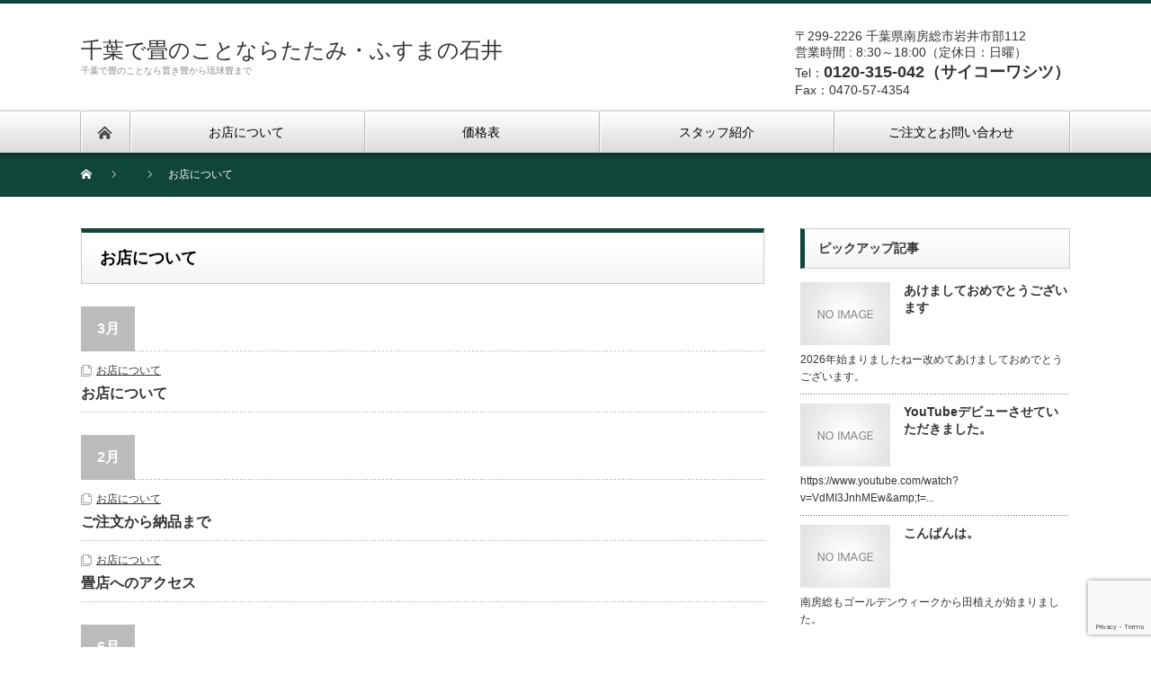

--- FILE ---
content_type: text/html; charset=UTF-8
request_url: http://isiitatami.com/category/shop/
body_size: 61087
content:
<!DOCTYPE html PUBLIC "-//W3C//DTD XHTML 1.1//EN" "http://www.w3.org/TR/xhtml11/DTD/xhtml11.dtd">
<!--[if lt IE 9]><html xmlns="http://www.w3.org/1999/xhtml" xmlns:fb="http://www.facebook.com/2008/fbml" xmlns:og="http://ogp.me/ns#" class="ie"><![endif]-->
<!--[if (gt IE 9)|!(IE)]><!--><html xmlns="http://www.w3.org/1999/xhtml" xmlns:fb="http://www.facebook.com/2008/fbml" xmlns:og="http://ogp.me/ns#"><!--<![endif]-->
<head profile="http://gmpg.org/xfn/11">
<meta http-equiv="Content-Type" content="text/html; charset=UTF-8" />
<meta http-equiv="X-UA-Compatible" content="IE=edge,chrome=1" />
<meta name="viewport" content="width=device-width" />

<meta name="description" content="" />
<meta property="og:type" content="website">
<meta property="og:url" content="http://isiitatami.com/category/shop/">
<meta property="og:title" content="お店について | 千葉で畳のことならたたみ・ふすまの石井">
<meta property="og:description" content="千葉で畳のことなら置き畳から琉球畳まで">
<meta property="og:site_name" content="千葉で畳のことならたたみ・ふすまの石井">
<meta property="og:image" content="http://isiitatami.com/wp-content/themes/nextage_tcd021/images/common/no_image1.jpg">
<meta property="og:image:secure_url" content="http://isiitatami.com/wp-content/themes/nextage_tcd021/images/common/no_image1.jpg"> 
<meta property="og:image:width" content="450"> 
<meta property="og:image:height" content="300">

<link rel="alternate" type="application/rss+xml" title="千葉で畳のことならたたみ・ふすまの石井 RSS Feed" href="http://isiitatami.com/feed/" />
<link rel="alternate" type="application/atom+xml" title="千葉で畳のことならたたみ・ふすまの石井 Atom Feed" href="http://isiitatami.com/feed/atom/" />
<link rel="pingback" href="http://isiitatami.com/xmlrpc.php" />


	  	<style>img:is([sizes="auto" i], [sizes^="auto," i]) { contain-intrinsic-size: 3000px 1500px }</style>
	
		<!-- All in One SEO 4.9.3 - aioseo.com -->
		<title>お店について | 千葉で畳のことならたたみ・ふすまの石井</title>
	<meta name="robots" content="max-image-preview:large" />
	<link rel="canonical" href="http://isiitatami.com/category/shop/" />
	<meta name="generator" content="All in One SEO (AIOSEO) 4.9.3" />
		<script type="application/ld+json" class="aioseo-schema">
			{"@context":"https:\/\/schema.org","@graph":[{"@type":"BreadcrumbList","@id":"http:\/\/isiitatami.com\/category\/shop\/#breadcrumblist","itemListElement":[{"@type":"ListItem","@id":"http:\/\/isiitatami.com#listItem","position":1,"name":"\u30db\u30fc\u30e0","item":"http:\/\/isiitatami.com","nextItem":{"@type":"ListItem","@id":"http:\/\/isiitatami.com\/category\/shop\/#listItem","name":"\u304a\u5e97\u306b\u3064\u3044\u3066"}},{"@type":"ListItem","@id":"http:\/\/isiitatami.com\/category\/shop\/#listItem","position":2,"name":"\u304a\u5e97\u306b\u3064\u3044\u3066","previousItem":{"@type":"ListItem","@id":"http:\/\/isiitatami.com#listItem","name":"\u30db\u30fc\u30e0"}}]},{"@type":"CollectionPage","@id":"http:\/\/isiitatami.com\/category\/shop\/#collectionpage","url":"http:\/\/isiitatami.com\/category\/shop\/","name":"\u304a\u5e97\u306b\u3064\u3044\u3066 | \u5343\u8449\u3067\u7573\u306e\u3053\u3068\u306a\u3089\u305f\u305f\u307f\u30fb\u3075\u3059\u307e\u306e\u77f3\u4e95","inLanguage":"ja","isPartOf":{"@id":"http:\/\/isiitatami.com\/#website"},"breadcrumb":{"@id":"http:\/\/isiitatami.com\/category\/shop\/#breadcrumblist"}},{"@type":"Organization","@id":"http:\/\/isiitatami.com\/#organization","name":"\u5343\u8449\u3067\u7573\u306e\u3053\u3068\u306a\u3089\u305f\u305f\u307f\u30fb\u3075\u3059\u307e\u306e\u77f3\u4e95","description":"\u5343\u8449\u3067\u7573\u306e\u3053\u3068\u306a\u3089\u7f6e\u304d\u7573\u304b\u3089\u7409\u7403\u7573\u307e\u3067","url":"http:\/\/isiitatami.com\/"},{"@type":"WebSite","@id":"http:\/\/isiitatami.com\/#website","url":"http:\/\/isiitatami.com\/","name":"\u5343\u8449\u3067\u7573\u306e\u3053\u3068\u306a\u3089\u305f\u305f\u307f\u30fb\u3075\u3059\u307e\u306e\u77f3\u4e95","description":"\u5343\u8449\u3067\u7573\u306e\u3053\u3068\u306a\u3089\u7f6e\u304d\u7573\u304b\u3089\u7409\u7403\u7573\u307e\u3067","inLanguage":"ja","publisher":{"@id":"http:\/\/isiitatami.com\/#organization"}}]}
		</script>
		<!-- All in One SEO -->

<link rel='dns-prefetch' href='//www.google.com' />
<link rel="alternate" type="application/rss+xml" title="千葉で畳のことならたたみ・ふすまの石井 &raquo; お店について カテゴリーのフィード" href="http://isiitatami.com/category/shop/feed/" />
		<!-- This site uses the Google Analytics by MonsterInsights plugin v9.6.1 - Using Analytics tracking - https://www.monsterinsights.com/ -->
							<script src="//www.googletagmanager.com/gtag/js?id=G-PRL4MHB61H"  data-cfasync="false" data-wpfc-render="false" type="text/javascript" async></script>
			<script data-cfasync="false" data-wpfc-render="false" type="text/javascript">
				var mi_version = '9.6.1';
				var mi_track_user = true;
				var mi_no_track_reason = '';
								var MonsterInsightsDefaultLocations = {"page_location":"http:\/\/isiitatami.com\/category\/shop\/"};
								if ( typeof MonsterInsightsPrivacyGuardFilter === 'function' ) {
					var MonsterInsightsLocations = (typeof MonsterInsightsExcludeQuery === 'object') ? MonsterInsightsPrivacyGuardFilter( MonsterInsightsExcludeQuery ) : MonsterInsightsPrivacyGuardFilter( MonsterInsightsDefaultLocations );
				} else {
					var MonsterInsightsLocations = (typeof MonsterInsightsExcludeQuery === 'object') ? MonsterInsightsExcludeQuery : MonsterInsightsDefaultLocations;
				}

								var disableStrs = [
										'ga-disable-G-PRL4MHB61H',
									];

				/* Function to detect opted out users */
				function __gtagTrackerIsOptedOut() {
					for (var index = 0; index < disableStrs.length; index++) {
						if (document.cookie.indexOf(disableStrs[index] + '=true') > -1) {
							return true;
						}
					}

					return false;
				}

				/* Disable tracking if the opt-out cookie exists. */
				if (__gtagTrackerIsOptedOut()) {
					for (var index = 0; index < disableStrs.length; index++) {
						window[disableStrs[index]] = true;
					}
				}

				/* Opt-out function */
				function __gtagTrackerOptout() {
					for (var index = 0; index < disableStrs.length; index++) {
						document.cookie = disableStrs[index] + '=true; expires=Thu, 31 Dec 2099 23:59:59 UTC; path=/';
						window[disableStrs[index]] = true;
					}
				}

				if ('undefined' === typeof gaOptout) {
					function gaOptout() {
						__gtagTrackerOptout();
					}
				}
								window.dataLayer = window.dataLayer || [];

				window.MonsterInsightsDualTracker = {
					helpers: {},
					trackers: {},
				};
				if (mi_track_user) {
					function __gtagDataLayer() {
						dataLayer.push(arguments);
					}

					function __gtagTracker(type, name, parameters) {
						if (!parameters) {
							parameters = {};
						}

						if (parameters.send_to) {
							__gtagDataLayer.apply(null, arguments);
							return;
						}

						if (type === 'event') {
														parameters.send_to = monsterinsights_frontend.v4_id;
							var hookName = name;
							if (typeof parameters['event_category'] !== 'undefined') {
								hookName = parameters['event_category'] + ':' + name;
							}

							if (typeof MonsterInsightsDualTracker.trackers[hookName] !== 'undefined') {
								MonsterInsightsDualTracker.trackers[hookName](parameters);
							} else {
								__gtagDataLayer('event', name, parameters);
							}
							
						} else {
							__gtagDataLayer.apply(null, arguments);
						}
					}

					__gtagTracker('js', new Date());
					__gtagTracker('set', {
						'developer_id.dZGIzZG': true,
											});
					if ( MonsterInsightsLocations.page_location ) {
						__gtagTracker('set', MonsterInsightsLocations);
					}
										__gtagTracker('config', 'G-PRL4MHB61H', {"forceSSL":"true","link_attribution":"true"} );
															window.gtag = __gtagTracker;										(function () {
						/* https://developers.google.com/analytics/devguides/collection/analyticsjs/ */
						/* ga and __gaTracker compatibility shim. */
						var noopfn = function () {
							return null;
						};
						var newtracker = function () {
							return new Tracker();
						};
						var Tracker = function () {
							return null;
						};
						var p = Tracker.prototype;
						p.get = noopfn;
						p.set = noopfn;
						p.send = function () {
							var args = Array.prototype.slice.call(arguments);
							args.unshift('send');
							__gaTracker.apply(null, args);
						};
						var __gaTracker = function () {
							var len = arguments.length;
							if (len === 0) {
								return;
							}
							var f = arguments[len - 1];
							if (typeof f !== 'object' || f === null || typeof f.hitCallback !== 'function') {
								if ('send' === arguments[0]) {
									var hitConverted, hitObject = false, action;
									if ('event' === arguments[1]) {
										if ('undefined' !== typeof arguments[3]) {
											hitObject = {
												'eventAction': arguments[3],
												'eventCategory': arguments[2],
												'eventLabel': arguments[4],
												'value': arguments[5] ? arguments[5] : 1,
											}
										}
									}
									if ('pageview' === arguments[1]) {
										if ('undefined' !== typeof arguments[2]) {
											hitObject = {
												'eventAction': 'page_view',
												'page_path': arguments[2],
											}
										}
									}
									if (typeof arguments[2] === 'object') {
										hitObject = arguments[2];
									}
									if (typeof arguments[5] === 'object') {
										Object.assign(hitObject, arguments[5]);
									}
									if ('undefined' !== typeof arguments[1].hitType) {
										hitObject = arguments[1];
										if ('pageview' === hitObject.hitType) {
											hitObject.eventAction = 'page_view';
										}
									}
									if (hitObject) {
										action = 'timing' === arguments[1].hitType ? 'timing_complete' : hitObject.eventAction;
										hitConverted = mapArgs(hitObject);
										__gtagTracker('event', action, hitConverted);
									}
								}
								return;
							}

							function mapArgs(args) {
								var arg, hit = {};
								var gaMap = {
									'eventCategory': 'event_category',
									'eventAction': 'event_action',
									'eventLabel': 'event_label',
									'eventValue': 'event_value',
									'nonInteraction': 'non_interaction',
									'timingCategory': 'event_category',
									'timingVar': 'name',
									'timingValue': 'value',
									'timingLabel': 'event_label',
									'page': 'page_path',
									'location': 'page_location',
									'title': 'page_title',
									'referrer' : 'page_referrer',
								};
								for (arg in args) {
																		if (!(!args.hasOwnProperty(arg) || !gaMap.hasOwnProperty(arg))) {
										hit[gaMap[arg]] = args[arg];
									} else {
										hit[arg] = args[arg];
									}
								}
								return hit;
							}

							try {
								f.hitCallback();
							} catch (ex) {
							}
						};
						__gaTracker.create = newtracker;
						__gaTracker.getByName = newtracker;
						__gaTracker.getAll = function () {
							return [];
						};
						__gaTracker.remove = noopfn;
						__gaTracker.loaded = true;
						window['__gaTracker'] = __gaTracker;
					})();
									} else {
										console.log("");
					(function () {
						function __gtagTracker() {
							return null;
						}

						window['__gtagTracker'] = __gtagTracker;
						window['gtag'] = __gtagTracker;
					})();
									}
			</script>
				<!-- / Google Analytics by MonsterInsights -->
		<script type="text/javascript">
/* <![CDATA[ */
window._wpemojiSettings = {"baseUrl":"https:\/\/s.w.org\/images\/core\/emoji\/16.0.1\/72x72\/","ext":".png","svgUrl":"https:\/\/s.w.org\/images\/core\/emoji\/16.0.1\/svg\/","svgExt":".svg","source":{"concatemoji":"http:\/\/isiitatami.com\/wp-includes\/js\/wp-emoji-release.min.js?ver=6.8.3"}};
/*! This file is auto-generated */
!function(s,n){var o,i,e;function c(e){try{var t={supportTests:e,timestamp:(new Date).valueOf()};sessionStorage.setItem(o,JSON.stringify(t))}catch(e){}}function p(e,t,n){e.clearRect(0,0,e.canvas.width,e.canvas.height),e.fillText(t,0,0);var t=new Uint32Array(e.getImageData(0,0,e.canvas.width,e.canvas.height).data),a=(e.clearRect(0,0,e.canvas.width,e.canvas.height),e.fillText(n,0,0),new Uint32Array(e.getImageData(0,0,e.canvas.width,e.canvas.height).data));return t.every(function(e,t){return e===a[t]})}function u(e,t){e.clearRect(0,0,e.canvas.width,e.canvas.height),e.fillText(t,0,0);for(var n=e.getImageData(16,16,1,1),a=0;a<n.data.length;a++)if(0!==n.data[a])return!1;return!0}function f(e,t,n,a){switch(t){case"flag":return n(e,"\ud83c\udff3\ufe0f\u200d\u26a7\ufe0f","\ud83c\udff3\ufe0f\u200b\u26a7\ufe0f")?!1:!n(e,"\ud83c\udde8\ud83c\uddf6","\ud83c\udde8\u200b\ud83c\uddf6")&&!n(e,"\ud83c\udff4\udb40\udc67\udb40\udc62\udb40\udc65\udb40\udc6e\udb40\udc67\udb40\udc7f","\ud83c\udff4\u200b\udb40\udc67\u200b\udb40\udc62\u200b\udb40\udc65\u200b\udb40\udc6e\u200b\udb40\udc67\u200b\udb40\udc7f");case"emoji":return!a(e,"\ud83e\udedf")}return!1}function g(e,t,n,a){var r="undefined"!=typeof WorkerGlobalScope&&self instanceof WorkerGlobalScope?new OffscreenCanvas(300,150):s.createElement("canvas"),o=r.getContext("2d",{willReadFrequently:!0}),i=(o.textBaseline="top",o.font="600 32px Arial",{});return e.forEach(function(e){i[e]=t(o,e,n,a)}),i}function t(e){var t=s.createElement("script");t.src=e,t.defer=!0,s.head.appendChild(t)}"undefined"!=typeof Promise&&(o="wpEmojiSettingsSupports",i=["flag","emoji"],n.supports={everything:!0,everythingExceptFlag:!0},e=new Promise(function(e){s.addEventListener("DOMContentLoaded",e,{once:!0})}),new Promise(function(t){var n=function(){try{var e=JSON.parse(sessionStorage.getItem(o));if("object"==typeof e&&"number"==typeof e.timestamp&&(new Date).valueOf()<e.timestamp+604800&&"object"==typeof e.supportTests)return e.supportTests}catch(e){}return null}();if(!n){if("undefined"!=typeof Worker&&"undefined"!=typeof OffscreenCanvas&&"undefined"!=typeof URL&&URL.createObjectURL&&"undefined"!=typeof Blob)try{var e="postMessage("+g.toString()+"("+[JSON.stringify(i),f.toString(),p.toString(),u.toString()].join(",")+"));",a=new Blob([e],{type:"text/javascript"}),r=new Worker(URL.createObjectURL(a),{name:"wpTestEmojiSupports"});return void(r.onmessage=function(e){c(n=e.data),r.terminate(),t(n)})}catch(e){}c(n=g(i,f,p,u))}t(n)}).then(function(e){for(var t in e)n.supports[t]=e[t],n.supports.everything=n.supports.everything&&n.supports[t],"flag"!==t&&(n.supports.everythingExceptFlag=n.supports.everythingExceptFlag&&n.supports[t]);n.supports.everythingExceptFlag=n.supports.everythingExceptFlag&&!n.supports.flag,n.DOMReady=!1,n.readyCallback=function(){n.DOMReady=!0}}).then(function(){return e}).then(function(){var e;n.supports.everything||(n.readyCallback(),(e=n.source||{}).concatemoji?t(e.concatemoji):e.wpemoji&&e.twemoji&&(t(e.twemoji),t(e.wpemoji)))}))}((window,document),window._wpemojiSettings);
/* ]]> */
</script>
<style id='wp-emoji-styles-inline-css' type='text/css'>

	img.wp-smiley, img.emoji {
		display: inline !important;
		border: none !important;
		box-shadow: none !important;
		height: 1em !important;
		width: 1em !important;
		margin: 0 0.07em !important;
		vertical-align: -0.1em !important;
		background: none !important;
		padding: 0 !important;
	}
</style>
<link rel='stylesheet' id='wp-block-library-css' href='http://isiitatami.com/wp-includes/css/dist/block-library/style.min.css?ver=6.8.3' type='text/css' media='all' />
<style id='classic-theme-styles-inline-css' type='text/css'>
/*! This file is auto-generated */
.wp-block-button__link{color:#fff;background-color:#32373c;border-radius:9999px;box-shadow:none;text-decoration:none;padding:calc(.667em + 2px) calc(1.333em + 2px);font-size:1.125em}.wp-block-file__button{background:#32373c;color:#fff;text-decoration:none}
</style>
<link rel='stylesheet' id='aioseo/css/src/vue/standalone/blocks/table-of-contents/global.scss-css' href='http://isiitatami.com/wp-content/plugins/all-in-one-seo-pack/dist/Lite/assets/css/table-of-contents/global.e90f6d47.css?ver=4.9.3' type='text/css' media='all' />
<style id='global-styles-inline-css' type='text/css'>
:root{--wp--preset--aspect-ratio--square: 1;--wp--preset--aspect-ratio--4-3: 4/3;--wp--preset--aspect-ratio--3-4: 3/4;--wp--preset--aspect-ratio--3-2: 3/2;--wp--preset--aspect-ratio--2-3: 2/3;--wp--preset--aspect-ratio--16-9: 16/9;--wp--preset--aspect-ratio--9-16: 9/16;--wp--preset--color--black: #000000;--wp--preset--color--cyan-bluish-gray: #abb8c3;--wp--preset--color--white: #ffffff;--wp--preset--color--pale-pink: #f78da7;--wp--preset--color--vivid-red: #cf2e2e;--wp--preset--color--luminous-vivid-orange: #ff6900;--wp--preset--color--luminous-vivid-amber: #fcb900;--wp--preset--color--light-green-cyan: #7bdcb5;--wp--preset--color--vivid-green-cyan: #00d084;--wp--preset--color--pale-cyan-blue: #8ed1fc;--wp--preset--color--vivid-cyan-blue: #0693e3;--wp--preset--color--vivid-purple: #9b51e0;--wp--preset--gradient--vivid-cyan-blue-to-vivid-purple: linear-gradient(135deg,rgba(6,147,227,1) 0%,rgb(155,81,224) 100%);--wp--preset--gradient--light-green-cyan-to-vivid-green-cyan: linear-gradient(135deg,rgb(122,220,180) 0%,rgb(0,208,130) 100%);--wp--preset--gradient--luminous-vivid-amber-to-luminous-vivid-orange: linear-gradient(135deg,rgba(252,185,0,1) 0%,rgba(255,105,0,1) 100%);--wp--preset--gradient--luminous-vivid-orange-to-vivid-red: linear-gradient(135deg,rgba(255,105,0,1) 0%,rgb(207,46,46) 100%);--wp--preset--gradient--very-light-gray-to-cyan-bluish-gray: linear-gradient(135deg,rgb(238,238,238) 0%,rgb(169,184,195) 100%);--wp--preset--gradient--cool-to-warm-spectrum: linear-gradient(135deg,rgb(74,234,220) 0%,rgb(151,120,209) 20%,rgb(207,42,186) 40%,rgb(238,44,130) 60%,rgb(251,105,98) 80%,rgb(254,248,76) 100%);--wp--preset--gradient--blush-light-purple: linear-gradient(135deg,rgb(255,206,236) 0%,rgb(152,150,240) 100%);--wp--preset--gradient--blush-bordeaux: linear-gradient(135deg,rgb(254,205,165) 0%,rgb(254,45,45) 50%,rgb(107,0,62) 100%);--wp--preset--gradient--luminous-dusk: linear-gradient(135deg,rgb(255,203,112) 0%,rgb(199,81,192) 50%,rgb(65,88,208) 100%);--wp--preset--gradient--pale-ocean: linear-gradient(135deg,rgb(255,245,203) 0%,rgb(182,227,212) 50%,rgb(51,167,181) 100%);--wp--preset--gradient--electric-grass: linear-gradient(135deg,rgb(202,248,128) 0%,rgb(113,206,126) 100%);--wp--preset--gradient--midnight: linear-gradient(135deg,rgb(2,3,129) 0%,rgb(40,116,252) 100%);--wp--preset--font-size--small: 13px;--wp--preset--font-size--medium: 20px;--wp--preset--font-size--large: 36px;--wp--preset--font-size--x-large: 42px;--wp--preset--spacing--20: 0.44rem;--wp--preset--spacing--30: 0.67rem;--wp--preset--spacing--40: 1rem;--wp--preset--spacing--50: 1.5rem;--wp--preset--spacing--60: 2.25rem;--wp--preset--spacing--70: 3.38rem;--wp--preset--spacing--80: 5.06rem;--wp--preset--shadow--natural: 6px 6px 9px rgba(0, 0, 0, 0.2);--wp--preset--shadow--deep: 12px 12px 50px rgba(0, 0, 0, 0.4);--wp--preset--shadow--sharp: 6px 6px 0px rgba(0, 0, 0, 0.2);--wp--preset--shadow--outlined: 6px 6px 0px -3px rgba(255, 255, 255, 1), 6px 6px rgba(0, 0, 0, 1);--wp--preset--shadow--crisp: 6px 6px 0px rgba(0, 0, 0, 1);}:where(.is-layout-flex){gap: 0.5em;}:where(.is-layout-grid){gap: 0.5em;}body .is-layout-flex{display: flex;}.is-layout-flex{flex-wrap: wrap;align-items: center;}.is-layout-flex > :is(*, div){margin: 0;}body .is-layout-grid{display: grid;}.is-layout-grid > :is(*, div){margin: 0;}:where(.wp-block-columns.is-layout-flex){gap: 2em;}:where(.wp-block-columns.is-layout-grid){gap: 2em;}:where(.wp-block-post-template.is-layout-flex){gap: 1.25em;}:where(.wp-block-post-template.is-layout-grid){gap: 1.25em;}.has-black-color{color: var(--wp--preset--color--black) !important;}.has-cyan-bluish-gray-color{color: var(--wp--preset--color--cyan-bluish-gray) !important;}.has-white-color{color: var(--wp--preset--color--white) !important;}.has-pale-pink-color{color: var(--wp--preset--color--pale-pink) !important;}.has-vivid-red-color{color: var(--wp--preset--color--vivid-red) !important;}.has-luminous-vivid-orange-color{color: var(--wp--preset--color--luminous-vivid-orange) !important;}.has-luminous-vivid-amber-color{color: var(--wp--preset--color--luminous-vivid-amber) !important;}.has-light-green-cyan-color{color: var(--wp--preset--color--light-green-cyan) !important;}.has-vivid-green-cyan-color{color: var(--wp--preset--color--vivid-green-cyan) !important;}.has-pale-cyan-blue-color{color: var(--wp--preset--color--pale-cyan-blue) !important;}.has-vivid-cyan-blue-color{color: var(--wp--preset--color--vivid-cyan-blue) !important;}.has-vivid-purple-color{color: var(--wp--preset--color--vivid-purple) !important;}.has-black-background-color{background-color: var(--wp--preset--color--black) !important;}.has-cyan-bluish-gray-background-color{background-color: var(--wp--preset--color--cyan-bluish-gray) !important;}.has-white-background-color{background-color: var(--wp--preset--color--white) !important;}.has-pale-pink-background-color{background-color: var(--wp--preset--color--pale-pink) !important;}.has-vivid-red-background-color{background-color: var(--wp--preset--color--vivid-red) !important;}.has-luminous-vivid-orange-background-color{background-color: var(--wp--preset--color--luminous-vivid-orange) !important;}.has-luminous-vivid-amber-background-color{background-color: var(--wp--preset--color--luminous-vivid-amber) !important;}.has-light-green-cyan-background-color{background-color: var(--wp--preset--color--light-green-cyan) !important;}.has-vivid-green-cyan-background-color{background-color: var(--wp--preset--color--vivid-green-cyan) !important;}.has-pale-cyan-blue-background-color{background-color: var(--wp--preset--color--pale-cyan-blue) !important;}.has-vivid-cyan-blue-background-color{background-color: var(--wp--preset--color--vivid-cyan-blue) !important;}.has-vivid-purple-background-color{background-color: var(--wp--preset--color--vivid-purple) !important;}.has-black-border-color{border-color: var(--wp--preset--color--black) !important;}.has-cyan-bluish-gray-border-color{border-color: var(--wp--preset--color--cyan-bluish-gray) !important;}.has-white-border-color{border-color: var(--wp--preset--color--white) !important;}.has-pale-pink-border-color{border-color: var(--wp--preset--color--pale-pink) !important;}.has-vivid-red-border-color{border-color: var(--wp--preset--color--vivid-red) !important;}.has-luminous-vivid-orange-border-color{border-color: var(--wp--preset--color--luminous-vivid-orange) !important;}.has-luminous-vivid-amber-border-color{border-color: var(--wp--preset--color--luminous-vivid-amber) !important;}.has-light-green-cyan-border-color{border-color: var(--wp--preset--color--light-green-cyan) !important;}.has-vivid-green-cyan-border-color{border-color: var(--wp--preset--color--vivid-green-cyan) !important;}.has-pale-cyan-blue-border-color{border-color: var(--wp--preset--color--pale-cyan-blue) !important;}.has-vivid-cyan-blue-border-color{border-color: var(--wp--preset--color--vivid-cyan-blue) !important;}.has-vivid-purple-border-color{border-color: var(--wp--preset--color--vivid-purple) !important;}.has-vivid-cyan-blue-to-vivid-purple-gradient-background{background: var(--wp--preset--gradient--vivid-cyan-blue-to-vivid-purple) !important;}.has-light-green-cyan-to-vivid-green-cyan-gradient-background{background: var(--wp--preset--gradient--light-green-cyan-to-vivid-green-cyan) !important;}.has-luminous-vivid-amber-to-luminous-vivid-orange-gradient-background{background: var(--wp--preset--gradient--luminous-vivid-amber-to-luminous-vivid-orange) !important;}.has-luminous-vivid-orange-to-vivid-red-gradient-background{background: var(--wp--preset--gradient--luminous-vivid-orange-to-vivid-red) !important;}.has-very-light-gray-to-cyan-bluish-gray-gradient-background{background: var(--wp--preset--gradient--very-light-gray-to-cyan-bluish-gray) !important;}.has-cool-to-warm-spectrum-gradient-background{background: var(--wp--preset--gradient--cool-to-warm-spectrum) !important;}.has-blush-light-purple-gradient-background{background: var(--wp--preset--gradient--blush-light-purple) !important;}.has-blush-bordeaux-gradient-background{background: var(--wp--preset--gradient--blush-bordeaux) !important;}.has-luminous-dusk-gradient-background{background: var(--wp--preset--gradient--luminous-dusk) !important;}.has-pale-ocean-gradient-background{background: var(--wp--preset--gradient--pale-ocean) !important;}.has-electric-grass-gradient-background{background: var(--wp--preset--gradient--electric-grass) !important;}.has-midnight-gradient-background{background: var(--wp--preset--gradient--midnight) !important;}.has-small-font-size{font-size: var(--wp--preset--font-size--small) !important;}.has-medium-font-size{font-size: var(--wp--preset--font-size--medium) !important;}.has-large-font-size{font-size: var(--wp--preset--font-size--large) !important;}.has-x-large-font-size{font-size: var(--wp--preset--font-size--x-large) !important;}
:where(.wp-block-post-template.is-layout-flex){gap: 1.25em;}:where(.wp-block-post-template.is-layout-grid){gap: 1.25em;}
:where(.wp-block-columns.is-layout-flex){gap: 2em;}:where(.wp-block-columns.is-layout-grid){gap: 2em;}
:root :where(.wp-block-pullquote){font-size: 1.5em;line-height: 1.6;}
</style>
<link rel='stylesheet' id='contact-form-7-css' href='http://isiitatami.com/wp-content/plugins/contact-form-7/includes/css/styles.css?ver=6.1.4' type='text/css' media='all' />
<link rel='stylesheet' id='pz-linkcard-css-css' href='//isiitatami.com/wp-content/uploads/pz-linkcard/style/style.min.css?ver=2.5.8.5' type='text/css' media='all' />
<link rel='stylesheet' id='ez-toc-css' href='http://isiitatami.com/wp-content/plugins/easy-table-of-contents/assets/css/screen.min.css?ver=2.0.80' type='text/css' media='all' />
<style id='ez-toc-inline-css' type='text/css'>
div#ez-toc-container .ez-toc-title {font-size: 120%;}div#ez-toc-container .ez-toc-title {font-weight: 500;}div#ez-toc-container ul li , div#ez-toc-container ul li a {font-size: 95%;}div#ez-toc-container ul li , div#ez-toc-container ul li a {font-weight: 500;}div#ez-toc-container nav ul ul li {font-size: 90%;}.ez-toc-box-title {font-weight: bold; margin-bottom: 10px; text-align: center; text-transform: uppercase; letter-spacing: 1px; color: #666; padding-bottom: 5px;position:absolute;top:-4%;left:5%;background-color: inherit;transition: top 0.3s ease;}.ez-toc-box-title.toc-closed {top:-25%;}
.ez-toc-container-direction {direction: ltr;}.ez-toc-counter ul{counter-reset: item ;}.ez-toc-counter nav ul li a::before {content: counters(item, '.', decimal) '. ';display: inline-block;counter-increment: item;flex-grow: 0;flex-shrink: 0;margin-right: .2em; float: left; }.ez-toc-widget-direction {direction: ltr;}.ez-toc-widget-container ul{counter-reset: item ;}.ez-toc-widget-container nav ul li a::before {content: counters(item, '.', decimal) '. ';display: inline-block;counter-increment: item;flex-grow: 0;flex-shrink: 0;margin-right: .2em; float: left; }
</style>
<link rel='stylesheet' id='wp-lightbox-2.min.css-css' href='http://isiitatami.com/wp-content/plugins/wp-lightbox-2/styles/lightbox.min.css?ver=1.3.4' type='text/css' media='all' />
<script type="text/javascript" src="http://isiitatami.com/wp-includes/js/jquery/jquery.min.js?ver=3.7.1" id="jquery-core-js"></script>
<script type="text/javascript" src="http://isiitatami.com/wp-includes/js/jquery/jquery-migrate.min.js?ver=3.4.1" id="jquery-migrate-js"></script>
<script type="text/javascript" src="http://isiitatami.com/wp-content/plugins/google-analytics-for-wordpress/assets/js/frontend-gtag.min.js?ver=9.6.1" id="monsterinsights-frontend-script-js" async="async" data-wp-strategy="async"></script>
<script data-cfasync="false" data-wpfc-render="false" type="text/javascript" id='monsterinsights-frontend-script-js-extra'>/* <![CDATA[ */
var monsterinsights_frontend = {"js_events_tracking":"true","download_extensions":"doc,pdf,ppt,zip,xls,docx,pptx,xlsx","inbound_paths":"[{\"path\":\"\\\/go\\\/\",\"label\":\"affiliate\"},{\"path\":\"\\\/recommend\\\/\",\"label\":\"affiliate\"}]","home_url":"http:\/\/isiitatami.com","hash_tracking":"false","v4_id":"G-PRL4MHB61H"};/* ]]> */
</script>
<link rel="https://api.w.org/" href="http://isiitatami.com/wp-json/" /><link rel="alternate" title="JSON" type="application/json" href="http://isiitatami.com/wp-json/wp/v2/categories/2" />   <script type="text/javascript">
   var _gaq = _gaq || [];
   _gaq.push(['_setAccount', 'UA-119598043-1']);
   _gaq.push(['_trackPageview']);
   (function() {
   var ga = document.createElement('script'); ga.type = 'text/javascript'; ga.async = true;
   ga.src = ('https:' == document.location.protocol ? 'https://ssl' : 'http://www') + '.google-analytics.com/ga.js';
   var s = document.getElementsByTagName('script')[0]; s.parentNode.insertBefore(ga, s);
   })();
   </script>
<link rel="icon" href="http://isiitatami.com/wp-content/uploads/2017/05/cropped-icon-1-32x32.png" sizes="32x32" />
<link rel="icon" href="http://isiitatami.com/wp-content/uploads/2017/05/cropped-icon-1-192x192.png" sizes="192x192" />
<link rel="apple-touch-icon" href="http://isiitatami.com/wp-content/uploads/2017/05/cropped-icon-1-180x180.png" />
<meta name="msapplication-TileImage" content="http://isiitatami.com/wp-content/uploads/2017/05/cropped-icon-1-270x270.png" />
		<style type="text/css" id="wp-custom-css">
			/*ーーーーーーーーーーーーーーーーーー
　　　　　　　　料金表
ーーーーーーーーーーーーーーーーーー*/

/*ーーーーー 畳の値段表 ーーーーー*/
.tatami-tbl {
}

.tatami-tbl tr:nth-child(4) td,
.tatami-tbl tr:nth-child(5) td {
	background-color: #FFF6D4;
}

.tatami-tbl th:nth-child(1) {
  width: 15%;
}
.tatami-tbl th:nth-child(2) {
  width: 20%;
}
.tatami-tbl th:nth-child(3) {
  width: 65%;
}

.tatami-tbl td:nth-child(2) {
  text-align: right;
}

.tatami-tbl td:nth-child(1) {
	font-weight:bold;
}

/*ーーーーー 新畳の値段表 ーーーーー*/
.sintatami-tbl th {
	font-weight: bold !important;
}

.sintatami-tbl th:nth-child(1) ,
.sintatami-tbl th:nth-child(2) {
  width: 20%;
}
.sintatami-tbl th:nth-child(3) {
  width: 60%;
}

.sintatami-tbl td:nth-child(1) {
  font-weight: bold;
}
.sintatami-tbl td:nth-child(2) {
  text-align: right;
}

.sintatami-tbl td:nth-child(3) .sintatami-tbl-in th {
	background-color: #e3e4a5;
}

.sintatami-tbl td:nth-child(3) .sintatami-tbl-in td {
	text-align: center;
  font-weight: normal;
}

.sintatami-tbl td:nth-child(3) .sintatami-tbl-in tr:last-child td {
	font-size: 1.3em;
	color: red;
}

.sintatami-tbl-md {
	display: none;
}

/*ーーーーー 障子の値段表 ーーーーー*/
.syouzi-tbl {
  text-align: center;
}

.syouzi-tbl th {
  background: #def7e6;
  width: 19%;
}

.syouzi-tbl th:nth-child(5) {
  width: 24%;
}

/*ーーーーー 襖の値段表 ーーーーー*/
.husuma-tbl {
  text-align: center;
}

.husuma-tbl th {
  background: #def7e6;
  width: 17%;
}

.husuma-tbl th:nth-child(5) {
  width: 32%;
}

.husuma-tbl tr:nth-child(4) td {
	background-color: #FFF6D4;
}

/*ーーーーー 網戸の値段表 ーーーーー*/
.amido-tbl {
  text-align: center;
}

.amido-tbl th {
  background: #def7e6;
	width: 15%;
}
.amido-tbl th:nth-child(5) {
  width: 30%;
}

/*ーーーーーーーーーーーーーーーーーー
　　　　　　◉レスポンシブ◉
ーーーーーーーーーーーーーーーーーー*/
@media screen and (max-width: 640px) {
/*ーーーーーーーーーーーーーーーーーー
　　　　　　　　料金表
ーーーーーーーーーーーーーーーーーー*/
/*ーーーーー 畳の値段表 ーーーーー*/
	.tatami-tbl {
    width: 100%;
  }

  .tatami-tbl tr.thead {
    display: none;
  }

  .tatami-tbl tr {
    width: 100%;
  }
	
	.tatami-tbl tr:nth-child(4) td:first-child,
	.tatami-tbl tr:nth-child(5) td:first-child {
	background-color: #d4dcd3;
	}

  .tatami-tbl td {
    position: relative;
    display: block;
    text-align: left;
    border-bottom: none;
  }
	
	.tatami-tbl td:nth-child(2) {
  text-align: left;
}
	
	.tatami-tbl td:nth-child(2),
	.tatami-tbl td:nth-child(3) {
		padding-left:6em;
	}
	
  .tatami-tbl td.last {
    border-bottom: 1px solid;
  }

  .tatami-tbl td:first-child {
    background: #d4dcd3;
    font-weight: bold;
    text-align: center;
  }

  .tatami-tbl td:before {
    position: absolute;
		content: attr(data-label);
    top: 1em;
		left: 1em;
    font-weight: bold;
    font-size: 0.8em;
    margin-right: 10px;
  }
	
/*ーーーーー 新畳の値段表 ーーーーー*/
  .sintatami-tbl {
    width: 100%;
    margin-left: auto;
    margin-right: auto;
  }

  .sintatami-tbl tr.thead,
	.sintatami-tbl td.sintatami-pc {
    display: none;
  }
	
	.sintatami-tbl-md {
		display: block;
	}

  .sintatami-tbl tr {
    width: 100%;
  }

  .sintatami-tbl td {
    display: block;
    text-align: right;
    border-bottom: none;
  }
	
  .sintatami-tbl td.last {
    border-bottom: 1px solid #bbb;;
  }

  .sintatami-tbl td:first-child {
    background: #d4dcd3;
    font-weight: bold;
    text-align: center;
  }

  .sintatami-tbl td:before {
    content: attr(data-label);
    float: left;
    font-weight: bold;
    font-size: 0.8em;
    margin-right: 10px;
  }
	
	.sintatami-tbl-md th {
		background: #d4dcd3 !important;
	}
	.sintatami-tbl-md .sintatami-tbl-in th {
		background-color: #e3e4a5!important;
	}
	
	.sintatami-tbl-md .sintatami-tbl-in td {
    text-align: center;
	}
	
	.sintatami-tbl-md .sintatami-tbl-in tr:last-child td {
	font-size: 1.3em;
	color: red;
}
	
/*ーーーーー 障子の値段表 ーーーーー*/
	.syouzi-tbl {
    width: 90%;
    margin-left: auto;
    margin-right: auto;
  }

  .syouzi-tbl tr.thead {
    display: none;
  }

  .syouzi-tbl tr {
    width: 100%;
  }

  .syouzi-tbl td {
    display: block;
    text-align: right;
    width: 100%;
    border-bottom: none;
  }
  .syouzi-tbl td.last {
    border-bottom: 1px solid #bbb;;
  }

  .syouzi-tbl td:first-child {
    background: #d4dcd3;
    font-weight: bold;
    text-align: center;
  }

  .syouzi-tbl td:before {
    content: attr(data-label);
    float: left;
    font-weight: bold;
    font-size: 0.8em;
    margin-right: 10px;
  }
	
/*ーーーーー 襖の値段表 ーーーーー*/
	.husuma-tbl {
    width: 90%;
    margin-left: auto;
    margin-right: auto;
  }
	
	.husuma-tbl tr.thead {
    display: none;
  }

	.husuma-tbl tr {
    width: 100%;
  }

  .husuma-tbl td {
    display: block;
    text-align: right;
    width: 100%;
    border-bottom: none;
  }
  .husuma-tbl td.last {
    border-bottom: 1px solid #bbb;;
  }

  .husuma-tbl td:first-child {
    background: #d4dcd3;
    font-weight: bold;
    text-align: center;
  }
	.husuma-tbl tr:nth-child(4) td:first-child {
		background: #d4dcd3;
	}

  .husuma-tbl td:before {
    content: attr(data-label);
    float: left;
    font-weight: bold;
    font-size: 0.8em;
    margin-right: 10px;
  }
	
/*ーーーーー 網戸の値段表 ーーーーー*/
	.amido-tbl {
    width: 90%;
    margin-left: auto;
    margin-right: auto;
  }

  .amido-tbl tr.thead {
    display: none;
  }

  .amido-tbl tr {
    width: 100%;
  }

  .amido-tbl td {
    display: block;
    text-align: right;
    width: 100%;
    border-bottom: none;
  }
  .amido-tbl td.last {
    border-bottom: 1px solid #bbb;;
  }

  .amido-tbl td:first-child {
    background: #d4dcd3;
    font-weight: bold;
    text-align: center;
  }

  .amido-tbl td:before {
    content: attr(data-label);
    float: left;
    font-weight: bold;
    font-size: 0.8em;
    margin-right: 10px;
  }
	
}		</style>
		<script src="http://isiitatami.com/wp-content/themes/nextage_tcd021/js/jquery.easing.1.3.js?ver=4.2.2"></script>
<link rel="stylesheet" href="http://isiitatami.com/wp-content/themes/nextage_tcd021/style.css?ver=4.2.2" type="text/css" />
<link rel="stylesheet" href="http://isiitatami.com/wp-content/themes/nextage_tcd021/comment-style.css?ver=4.2.2" type="text/css" />

<link rel="stylesheet" media="screen and (min-width:1111px)" href="http://isiitatami.com/wp-content/themes/nextage_tcd021/style_pc.css?ver=4.2.2" type="text/css" />
<link rel="stylesheet" media="screen and (max-width:1110px)" href="http://isiitatami.com/wp-content/themes/nextage_tcd021/style_sp.css?ver=4.2.2" type="text/css" />
<link rel="stylesheet" media="screen and (max-width:1110px)" href="http://isiitatami.com/wp-content/themes/nextage_tcd021/footer-bar/footer-bar.css?ver=?ver=4.2.2">

<link rel="stylesheet" href="http://isiitatami.com/wp-content/themes/nextage_tcd021/japanese.css?ver=4.2.2" type="text/css" />

<script type="text/javascript" src="http://isiitatami.com/wp-content/themes/nextage_tcd021/js/jscript.js?ver=4.2.2"></script>
<script type="text/javascript" src="http://isiitatami.com/wp-content/themes/nextage_tcd021/js/scroll.js?ver=4.2.2"></script>
<script type="text/javascript" src="http://isiitatami.com/wp-content/themes/nextage_tcd021/js/comment.js?ver=4.2.2"></script>
<script type="text/javascript" src="http://isiitatami.com/wp-content/themes/nextage_tcd021/js/rollover.js?ver=4.2.2"></script>
<!--[if lt IE 9]>
<link id="stylesheet" rel="stylesheet" href="http://isiitatami.com/wp-content/themes/nextage_tcd021/style_pc.css?ver=4.2.2" type="text/css" />
<script type="text/javascript" src="http://isiitatami.com/wp-content/themes/nextage_tcd021/js/ie.js?ver=4.2.2"></script>
<link rel="stylesheet" href="http://isiitatami.com/wp-content/themes/nextage_tcd021/ie.css" type="text/css" />
<![endif]-->

<!--[if IE 7]>
<link rel="stylesheet" href="http://isiitatami.com/wp-content/themes/nextage_tcd021/ie7.css" type="text/css" />
<![endif]-->


<!-- blend -->
<script type="text/javascript" src="http://isiitatami.com/wp-content/themes/nextage_tcd021/js/jquery.blend-min.js"></script>
<script type="text/javascript">
	jQuery(document).ready(function(){
		//jQuery("#global_menu a").blend();
		//jQuery(".blendy").blend();
	});
</script>
<!-- /blend -->



<style type="text/css">
a:hover { color:#104539; }
.page_navi a:hover, #post_pagination a:hover, #wp-calendar td a:hover, #return_top:hover,
 #wp-calendar #prev a:hover, #wp-calendar #next a:hover, #footer #wp-calendar td a:hover, .widget_search #search-btn input:hover, .widget_search #searchsubmit:hover, .tcdw_category_list_widget a:hover, .tcdw_news_list_widget .month, .tcd_menu_widget a:hover, .tcd_menu_widget li.current-menu-item a, #submit_comment:hover
  { background-color:#104539; }

.post :not(#post_meta):not(#single_meta):not(li) a, .custom-html-widget a { color:#0077B3; }
.post :not(#post_meta):not(#single_meta):not(li) a:hover, .custom-html-widget a:hover { color:#57BDCC; }

body { font-size:16px; }
#header-wrapper{
	border-top-color: #104539;
}
#wrapper-light #global_menu ul ul li a {background: #104539;}
#wrapper-light #global_menu ul ul a:hover{background: #259E83;}
#wrapper-dark #global_menu ul ul li a {background: #104539;}
#wrapper-dark #global_menu ul ul a:hover{background: #259E83;}
#bread_crumb_wrapper{ background-color: #104539;}
.headline1{ border-left: solid 5px #104539;}
.headline2{ border-top: solid 5px #104539;}
.side_headline{ border-left: solid 5px #104539;}
.footer_headline{ color:#104539;}
.flexslider { margin: 0 auto; position: relative; width: 1100px; height: 353px; zoom: 1; overflow:hidden; }
@media screen and (max-width:1100px){
.flexslider { margin: 0 auto; position: relative; width: 100%; height: auto; zoom: 1; overflow:hidden; }
}

.side_widget, #single_title, .footer_widget, #page-title, #company_info dd
  { word-wrap:break-word; }

/*.shoujiharikae, .fusumaharikae, .amidoharikae{
 width: 100%;
 
}

span.sp{
 display:none;
}

@media only screen and (max-width:480px) {
table{
 width: 90%;
 }

.shoujiharikae th, .shoujiharikae td{
 display: block;
 width: 100%;
}
span.sp{
 display:inline;
}
 thead.harikaetype{
 display:none;
 }
 tbody td:first-child{
 background: #f2f2f2;
 }
 .shoujiharikae td {
    display: inline-block;
  }
  .shoujiharikae span {
    font-weight: bold;
  }
 .shoujiharikae .last {
    border-bottom: none;
  }

.fusumaharikae th, .fusumaharikae td{
 display: block;
 width: 100%;
 }
thead.harikaetype{
 display:none;
 }
 tbody td:first-child{
 background: #f2f2f2;
 }
 .fusumaharikae td {
    display: inline-block;
  }
  .fusumaharikae span {
    font-weight: bold;
  }

.amidoharikae th, .amidoharikae td{
 display:block;
 width: 100%;
 }
thead.harikaetype{
 display:none;
 }
 tbody td:first-child{
 background: #f2f2f2;
 }
 .amidoharikae td {
    display: inline-block;
  }
  .amidoharikae span {
    font-weight: bold;
  }

}*/

span.sp{
 display:none;
}
</style>
</head>

<body class="archive category category-shop category-2 wp-theme-nextage_tcd021">
<div id="wrapper-light">
	<div id="header-wrapper">
		<!-- header -->
		<div id="header">
			<div id="header-inner" class="clearfix">
				<div id="header-left">
   <!-- logo -->
   <div id='logo_text'>
<h1 id="logo"><a href="http://isiitatami.com/">千葉で畳のことならたたみ・ふすまの石井</a></h1>
<h2 id="description">千葉で畳のことなら置き畳から琉球畳まで</h2>
</div>
				</div>
   				<div id="header-right">
						<!-- header banner -->
   <div id="header_banner">
         <div style="font-size:14px;">
〒299-2226 千葉県南房総市岩井市部112<br>
営業時間 : 8:30～18:00（定休日：日曜）<br>
Tel：<span style="font-size:18px;font-weight:bold;">0120-315-042（サイコーワシツ）</span><br>
Fax：0470-57-4354
</div>       </div>
					<!-- /header banner -->

					</div>
   				<a href="#" class="menu_button"></a>
			</div>
		</div>
		<!-- /header -->
		<!-- global menu -->
		<div id="global_menu" class="clearfix">
			<div id="global_menu_home"><a href="http://isiitatami.com">
<img src="http://isiitatami.com/wp-content/themes/nextage_tcd021/images/home.png" alt="HOME" />
</a></div>
   <ul id="menu-menu" class="menu"><li id="menu-item-491" class="menu-item menu-item-type-post_type menu-item-object-post menu-item-has-children menu-item-491"><a href="http://isiitatami.com/20160301_483/">お店について</a>
<ul class="sub-menu">
	<li id="menu-item-496" class="menu-item menu-item-type-post_type menu-item-object-post menu-item-496"><a href="http://isiitatami.com/20140628_484/">当店のオリジナルサービス</a></li>
	<li id="menu-item-495" class="menu-item menu-item-type-post_type menu-item-object-post menu-item-495"><a href="http://isiitatami.com/20160301_483/">お店について</a></li>
	<li id="menu-item-494" class="menu-item menu-item-type-post_type menu-item-object-post menu-item-494"><a href="http://isiitatami.com/20160225_236/">ご注文から納品まで</a></li>
	<li id="menu-item-490" class="menu-item menu-item-type-post_type menu-item-object-post menu-item-490"><a href="http://isiitatami.com/20160201_481/">畳店へのアクセス</a></li>
</ul>
</li>
<li id="menu-item-635" class="menu-item menu-item-type-post_type menu-item-object-press menu-item-has-children menu-item-635"><a href="http://isiitatami.com/press/%e4%be%a1%e6%a0%bc%e8%a1%a8%e3%81%af%e3%81%93%e3%81%a1%e3%82%89/">価格表</a>
<ul class="sub-menu">
	<li id="menu-item-631" class="menu-item menu-item-type-post_type menu-item-object-press menu-item-631"><a href="http://isiitatami.com/press/%e7%95%b3%e3%81%ae%e4%be%a1%e6%a0%bc%e8%a1%a8%e3%80%9c%e8%a1%a8%e6%9b%bf%e3%81%88%e3%80%9c/">畳の価格表〜表替え〜</a></li>
	<li id="menu-item-630" class="menu-item menu-item-type-post_type menu-item-object-press menu-item-630"><a href="http://isiitatami.com/press/%e7%95%b3%e3%81%ae%e4%be%a1%e6%a0%bc%e8%a1%a8%e3%80%9c%e6%96%b0%e7%95%b3%e3%80%9c/">畳の価格表〜新畳〜</a></li>
	<li id="menu-item-633" class="menu-item menu-item-type-post_type menu-item-object-press menu-item-633"><a href="http://isiitatami.com/press/%e8%a5%96%e3%83%bb%e9%9a%9c%e5%ad%90%e3%83%bb%e3%82%a2%e3%83%9f%e6%88%b8%e3%81%ae%e4%be%a1%e6%a0%bc%e8%a1%a8/">襖・障子・アミ戸の価格表</a></li>
	<li id="menu-item-629" class="menu-item menu-item-type-post_type menu-item-object-press menu-item-629"><a href="http://isiitatami.com/press/%e3%81%9d%e3%81%ae%e4%bb%96%e3%81%ae%e4%be%a1%e6%a0%bc%e8%a1%a8/">その他の価格表</a></li>
</ul>
</li>
<li id="menu-item-489" class="menu-item menu-item-type-post_type menu-item-object-post menu-item-has-children menu-item-489"><a href="http://isiitatami.com/20160201_482/">スタッフ紹介</a>
<ul class="sub-menu">
	<li id="menu-item-487" class="menu-item menu-item-type-post_type menu-item-object-post menu-item-487"><a href="http://isiitatami.com/20151201_326/">石井　勝之</a></li>
	<li id="menu-item-486" class="menu-item menu-item-type-post_type menu-item-object-post menu-item-486"><a href="http://isiitatami.com/20151201_328/">石井　護</a></li>
</ul>
</li>
<li id="menu-item-362" class="menu-item menu-item-type-custom menu-item-object-custom menu-item-362"><a href="http://isiitatami.com/contact/">ご注文とお問い合わせ</a></li>
</ul> 		</div>
		<!-- /global menu -->

 <!-- smartphone banner -->
 
	</div>

	<div id="bread_crumb_wrapper">
		
<ul id="bread_crumb" class="clearfix" itemscope itemtype="http://schema.org/BreadcrumbList">
 <li itemprop="itemListElement" itemscope itemtype="http://schema.org/ListItem" class="home"><a itemprop="item" href="http://isiitatami.com/"><span itemprop="name">Home</span></a><meta itemprop="position" content="1" /></li>

  <li itemprop="itemListElement" itemscope itemtype="http://schema.org/ListItem"><a itemprop="item" href="http://isiitatami.com"><span itemprop="name"></span></a><meta itemprop="position" content="2" /></li>
      <li itemprop="itemListElement" itemscope itemtype="http://schema.org/ListItem"><span itemprop="name">お店について</span><meta itemprop="position" content="3" /></li>

</ul>
	</div>

	<div id="contents" class="layout1 clearfix">
		<!-- mainColumn -->
		<div id="mainColumn">
			<div id="page-title" class="headline2">
				お店について			</div>
																					<h2 class="date_headline"><span>3月</span></h2>
			<ul class="post_list">
													<li>
					<ul class="meta clearfix">
												<li class="post_category"><a href="http://isiitatami.com/category/shop/" rel="category tag">お店について</a></li>
					</ul>
					<h3 class="title"><a href="http://isiitatami.com/20160301_483/">お店について</a></h3>
				</li>
															</ul>
								<h2 class="date_headline"><span>2月</span></h2>
			<ul class="post_list">
													<li>
					<ul class="meta clearfix">
												<li class="post_category"><a href="http://isiitatami.com/category/shop/" rel="category tag">お店について</a></li>
					</ul>
					<h3 class="title"><a href="http://isiitatami.com/20160225_236/">ご注文から納品まで</a></h3>
				</li>
											<li>
					<ul class="meta clearfix">
												<li class="post_category"><a href="http://isiitatami.com/category/shop/" rel="category tag">お店について</a></li>
					</ul>
					<h3 class="title"><a href="http://isiitatami.com/20160201_481/">畳店へのアクセス</a></h3>
				</li>
															</ul>
								<h2 class="date_headline"><span>6月</span></h2>
			<ul class="post_list">
													<li>
					<ul class="meta clearfix">
												<li class="post_category"><a href="http://isiitatami.com/category/shop/" rel="category tag">お店について</a></li>
					</ul>
					<h3 class="title"><a href="http://isiitatami.com/20140628_484/">当店のオリジナルサービス</a></h3>
				</li>
						</ul>
			<div class="page_navi clearfix">
<p class="back"><a href="http://isiitatami.com/">トップページに戻る</a></p>
</div>
		</div>
		<!-- /mainColumn -->

		<!-- sideColumn -->
 
		<div id="sideColumn">

<div class="side_widget clearfix styled_post_list1_widget" id="styled_post_list1_widget-3">
<h3 class="side_headline">ピックアップ記事</h3>
<ol class="styled_post_list1">
 <li class="clearfix">
   <a class="image" href="http://isiitatami.com/20260110_27266/"><img src="http://isiitatami.com/wp-content/themes/nextage_tcd021/images/common/no_image3.jpg" alt="" title="" /></a>
   <div class="info">
        <a class="title" href="http://isiitatami.com/20260110_27266/">あけましておめでとうございます</a>
   </div>
      <div class="excerpt">2026年始まりましたねー改めてあけましておめでとうございます。</div>
    </li>
 <li class="clearfix">
   <a class="image" href="http://isiitatami.com/20240328_24001/"><img src="http://isiitatami.com/wp-content/themes/nextage_tcd021/images/common/no_image3.jpg" alt="" title="" /></a>
   <div class="info">
        <a class="title" href="http://isiitatami.com/20240328_24001/">YouTubeデビューさせていただきました。</a>
   </div>
      <div class="excerpt">https://www.youtube.com/watch?v=VdMI3JnhMEw&amp;amp;t=...</div>
    </li>
 <li class="clearfix">
   <a class="image" href="http://isiitatami.com/20230508_19533/"><img src="http://isiitatami.com/wp-content/themes/nextage_tcd021/images/common/no_image3.jpg" alt="" title="" /></a>
   <div class="info">
        <a class="title" href="http://isiitatami.com/20230508_19533/">こんばんは。</a>
   </div>
      <div class="excerpt">南房総もゴールデンウィークから田植えが始まりました。</div>
    </li>
</ol>
</div>
<div class="side_widget clearfix ml_ad_widget" id="ml_ad_widget-4">
<a href="http://isiitatami.com/%E5%BD%93%E5%BA%97%E3%81%AE%E3%82%AA%E3%83%AA%E3%82%B8%E3%83%8A%E3%83%AB%E3%82%B5%E3%83%BC%E3%83%93%E3%82%B9/"><img src="http://isiitatami.com/wp-content/uploads/2016/02/banner2.png"></a></div>
<div class="side_widget clearfix ml_ad_widget" id="ml_ad_widget-5">
<a href="http://isiitatami.com/%E7%95%B3%E5%BA%97%E3%81%B8%E3%81%AE%E3%82%A2%E3%82%AF%E3%82%BB%E3%82%B9/"><img src="http://isiitatami.com/wp-content/uploads/2016/02/map.png"></a></div>
<div class="widget_text side_widget clearfix widget_custom_html" id="custom_html-4">
<div class="textwidget custom-html-widget"><p style="text-align: right;"><a href="https://tatamijouhou.jp/" target="_blank">畳と暮らし情報局</a></p>
</div></div>

<!-- side column banner -->
<!-- /side column banner -->

		</div>
		<!-- /sideColumn -->


  <!-- smartphone banner -->
  
	</div><!-- END #contents -->

	<div id="footer-wrapper">
		<div id="footer" class="clearfix hide_mobile">
			<div id="footer_description">
				<p>千葉で畳のことなら置き畳から琉球畳まで</p>
				<h2>千葉で畳のことならたたみ・ふすまの石井</h2>
			</div>
    		</div>

 		<div id="footer_widget_wrap">
			<div id="footer_widget" class="clearfix">
				<div id="footer_widget_banner">
				<div>
       <a href="http://isiitatami.com/press/%E7%9F%B3%E4%BA%95%E8%A3%BD%E7%95%B3%E3%81%AE%E4%BE%A1%E6%A0%BC%E8%A1%A8%E3%81%AF%E3%81%93%E3%81%A1%E3%82%89/"><img src="http://isiitatami.com/wp-content/uploads/2016/02/banner1.png"></a>   				</div>
				</div>

      <div class="footer_widget clearfix widget_nav_menu" id="nav_menu-4">
<h3 class="footer_headline">MENU</h3>
<div class="menu-%e3%83%95%e3%83%83%e3%82%bf%e3%83%bc%e3%83%a1%e3%83%8b%e3%83%a5%e3%83%bc-container"><ul id="menu-%e3%83%95%e3%83%83%e3%82%bf%e3%83%bc%e3%83%a1%e3%83%8b%e3%83%a5%e3%83%bc" class="menu"><li id="menu-item-642" class="menu-item menu-item-type-taxonomy menu-item-object-category current-menu-item menu-item-642"><a href="http://isiitatami.com/category/shop/" aria-current="page">お店について</a></li>
<li id="menu-item-652" class="menu-item menu-item-type-post_type menu-item-object-press menu-item-652"><a href="http://isiitatami.com/press/%e4%be%a1%e6%a0%bc%e8%a1%a8%e3%81%af%e3%81%93%e3%81%a1%e3%82%89/">価格表</a></li>
<li id="menu-item-654" class="menu-item menu-item-type-taxonomy menu-item-object-category menu-item-654"><a href="http://isiitatami.com/category/staff/">スタッフ紹介</a></li>
<li id="menu-item-656" class="menu-item menu-item-type-post_type menu-item-object-page menu-item-656"><a href="http://isiitatami.com/contact/">お問合わせ</a></li>
</ul></div></div>
<div class="footer_widget clearfix widget_nav_menu" id="nav_menu-10">
<h3 class="footer_headline">価格表</h3>
<div class="menu-%e4%be%a1%e6%a0%bc%e8%a1%a8menu-container"><ul id="menu-%e4%be%a1%e6%a0%bc%e8%a1%a8menu" class="menu"><li id="menu-item-625" class="menu-item menu-item-type-post_type menu-item-object-press menu-item-625"><a href="http://isiitatami.com/press/%e7%95%b3%e3%81%ae%e4%be%a1%e6%a0%bc%e8%a1%a8%e3%80%9c%e6%96%b0%e7%95%b3%e3%80%9c/">畳の価格表〜新畳〜</a></li>
<li id="menu-item-626" class="menu-item menu-item-type-post_type menu-item-object-press menu-item-626"><a href="http://isiitatami.com/press/%e8%a5%96%e3%83%bb%e9%9a%9c%e5%ad%90%e3%83%bb%e3%82%a2%e3%83%9f%e6%88%b8%e3%81%ae%e4%be%a1%e6%a0%bc%e8%a1%a8/">襖・障子・アミ戸の価格表</a></li>
<li id="menu-item-627" class="menu-item menu-item-type-post_type menu-item-object-press menu-item-627"><a href="http://isiitatami.com/press/%e7%95%b3%e3%81%ae%e4%be%a1%e6%a0%bc%e8%a1%a8%e3%80%9c%e8%a1%a8%e6%9b%bf%e3%81%88%e3%80%9c/">畳の価格表〜表替え〜</a></li>
</ul></div></div>
<div class="footer_widget clearfix widget_text" id="text-3">
<h3 class="footer_headline">たたみ・ふすまの石井</h3>
			<div class="textwidget"><p>〒299-2226<br />
千葉県南房総市岩井市部112<br />
Mail:isiiseijyou@gmail.com<br />
Tel：0120-315-042<span style="font-size:9px;">（サイコーワシツ）</span><br />
　　 0470-57-2767<br />
Fax：0470-57-4354</p>
</div>
		</div>
  			</div><!-- END #footer_widget -->
		</div><!-- END #footer_widget_wrap -->
 
		<div id="footer_copr">
			<p id="copyright">Copyright &copy;&nbsp; <a href="http://isiitatami.com/">千葉で畳のことならたたみ・ふすまの石井</a> All rights reserved.</p>
		</div>

		<div id="return_wrapper">
			<a id="return_top"><span>ページ上部へ戻る</span></a>
		</div>

	</div>


</div>
 <script type="speculationrules">
{"prefetch":[{"source":"document","where":{"and":[{"href_matches":"\/*"},{"not":{"href_matches":["\/wp-*.php","\/wp-admin\/*","\/wp-content\/uploads\/*","\/wp-content\/*","\/wp-content\/plugins\/*","\/wp-content\/themes\/nextage_tcd021\/*","\/*\\?(.+)"]}},{"not":{"selector_matches":"a[rel~=\"nofollow\"]"}},{"not":{"selector_matches":".no-prefetch, .no-prefetch a"}}]},"eagerness":"conservative"}]}
</script>
<script type="text/javascript" src="http://isiitatami.com/wp-includes/js/dist/hooks.min.js?ver=4d63a3d491d11ffd8ac6" id="wp-hooks-js"></script>
<script type="text/javascript" src="http://isiitatami.com/wp-includes/js/dist/i18n.min.js?ver=5e580eb46a90c2b997e6" id="wp-i18n-js"></script>
<script type="text/javascript" id="wp-i18n-js-after">
/* <![CDATA[ */
wp.i18n.setLocaleData( { 'text direction\u0004ltr': [ 'ltr' ] } );
/* ]]> */
</script>
<script type="text/javascript" src="http://isiitatami.com/wp-content/plugins/contact-form-7/includes/swv/js/index.js?ver=6.1.4" id="swv-js"></script>
<script type="text/javascript" id="contact-form-7-js-translations">
/* <![CDATA[ */
( function( domain, translations ) {
	var localeData = translations.locale_data[ domain ] || translations.locale_data.messages;
	localeData[""].domain = domain;
	wp.i18n.setLocaleData( localeData, domain );
} )( "contact-form-7", {"translation-revision-date":"2025-11-30 08:12:23+0000","generator":"GlotPress\/4.0.3","domain":"messages","locale_data":{"messages":{"":{"domain":"messages","plural-forms":"nplurals=1; plural=0;","lang":"ja_JP"},"This contact form is placed in the wrong place.":["\u3053\u306e\u30b3\u30f3\u30bf\u30af\u30c8\u30d5\u30a9\u30fc\u30e0\u306f\u9593\u9055\u3063\u305f\u4f4d\u7f6e\u306b\u7f6e\u304b\u308c\u3066\u3044\u307e\u3059\u3002"],"Error:":["\u30a8\u30e9\u30fc:"]}},"comment":{"reference":"includes\/js\/index.js"}} );
/* ]]> */
</script>
<script type="text/javascript" id="contact-form-7-js-before">
/* <![CDATA[ */
var wpcf7 = {
    "api": {
        "root": "http:\/\/isiitatami.com\/wp-json\/",
        "namespace": "contact-form-7\/v1"
    }
};
/* ]]> */
</script>
<script type="text/javascript" src="http://isiitatami.com/wp-content/plugins/contact-form-7/includes/js/index.js?ver=6.1.4" id="contact-form-7-js"></script>
<script type="text/javascript" id="pz-lkc-click-js-extra">
/* <![CDATA[ */
var pz_lkc_ajax = {"ajax_url":"http:\/\/isiitatami.com\/wp-admin\/admin-ajax.php","nonce":"9dac88780f"};
/* ]]> */
</script>
<script type="text/javascript" src="http://isiitatami.com/wp-content/plugins/pz-linkcard/js/click-counter.js?ver=2.5.8" id="pz-lkc-click-js"></script>
<script type="text/javascript" id="google-invisible-recaptcha-js-before">
/* <![CDATA[ */
var renderInvisibleReCaptcha = function() {

    for (var i = 0; i < document.forms.length; ++i) {
        var form = document.forms[i];
        var holder = form.querySelector('.inv-recaptcha-holder');

        if (null === holder) continue;
		holder.innerHTML = '';

         (function(frm){
			var cf7SubmitElm = frm.querySelector('.wpcf7-submit');
            var holderId = grecaptcha.render(holder,{
                'sitekey': '6Lcbep0hAAAAACBdpqltS-HYxRTIFo6b-Z7UG95a', 'size': 'invisible', 'badge' : 'bottomright',
                'callback' : function (recaptchaToken) {
					if((null !== cf7SubmitElm) && (typeof jQuery != 'undefined')){jQuery(frm).submit();grecaptcha.reset(holderId);return;}
					 HTMLFormElement.prototype.submit.call(frm);
                },
                'expired-callback' : function(){grecaptcha.reset(holderId);}
            });

			if(null !== cf7SubmitElm && (typeof jQuery != 'undefined') ){
				jQuery(cf7SubmitElm).off('click').on('click', function(clickEvt){
					clickEvt.preventDefault();
					grecaptcha.execute(holderId);
				});
			}
			else
			{
				frm.onsubmit = function (evt){evt.preventDefault();grecaptcha.execute(holderId);};
			}


        })(form);
    }
};
/* ]]> */
</script>
<script type="text/javascript" async defer src="https://www.google.com/recaptcha/api.js?onload=renderInvisibleReCaptcha&amp;render=explicit" id="google-invisible-recaptcha-js"></script>
<script type="text/javascript" id="wp-jquery-lightbox-js-extra">
/* <![CDATA[ */
var JQLBSettings = {"fitToScreen":"0","resizeSpeed":"400","displayDownloadLink":"0","navbarOnTop":"0","loopImages":"","resizeCenter":"","marginSize":"","linkTarget":"_self","help":"","prevLinkTitle":"previous image","nextLinkTitle":"next image","prevLinkText":"\u00ab Previous","nextLinkText":"Next \u00bb","closeTitle":"close image gallery","image":"Image ","of":" of ","download":"Download","jqlb_overlay_opacity":"80","jqlb_overlay_color":"#000000","jqlb_overlay_close":"1","jqlb_border_width":"10","jqlb_border_color":"#ffffff","jqlb_border_radius":"0","jqlb_image_info_background_transparency":"100","jqlb_image_info_bg_color":"#ffffff","jqlb_image_info_text_color":"#000000","jqlb_image_info_text_fontsize":"10","jqlb_show_text_for_image":"1","jqlb_next_image_title":"next image","jqlb_previous_image_title":"previous image","jqlb_next_button_image":"http:\/\/isiitatami.com\/wp-content\/plugins\/wp-lightbox-2\/styles\/images\/next.gif","jqlb_previous_button_image":"http:\/\/isiitatami.com\/wp-content\/plugins\/wp-lightbox-2\/styles\/images\/prev.gif","jqlb_maximum_width":"","jqlb_maximum_height":"","jqlb_show_close_button":"1","jqlb_close_image_title":"close image gallery","jqlb_close_image_max_heght":"22","jqlb_image_for_close_lightbox":"http:\/\/isiitatami.com\/wp-content\/plugins\/wp-lightbox-2\/styles\/images\/closelabel.gif","jqlb_keyboard_navigation":"1","jqlb_popup_size_fix":"0"};
/* ]]> */
</script>
<script type="text/javascript" src="http://isiitatami.com/wp-content/plugins/wp-lightbox-2/js/dist/wp-lightbox-2.min.js?ver=1.3.4.1" id="wp-jquery-lightbox-js"></script>
<script type="text/javascript" src="https://www.google.com/recaptcha/api.js?render=6LfkSfQZAAAAAJnFT9KyA9z8mHcZDx6iXncpNt8C&amp;ver=3.0" id="google-recaptcha-js"></script>
<script type="text/javascript" src="http://isiitatami.com/wp-includes/js/dist/vendor/wp-polyfill.min.js?ver=3.15.0" id="wp-polyfill-js"></script>
<script type="text/javascript" id="wpcf7-recaptcha-js-before">
/* <![CDATA[ */
var wpcf7_recaptcha = {
    "sitekey": "6LfkSfQZAAAAAJnFT9KyA9z8mHcZDx6iXncpNt8C",
    "actions": {
        "homepage": "homepage",
        "contactform": "contactform"
    }
};
/* ]]> */
</script>
<script type="text/javascript" src="http://isiitatami.com/wp-content/plugins/contact-form-7/modules/recaptcha/index.js?ver=6.1.4" id="wpcf7-recaptcha-js"></script>
</body>
</html>


--- FILE ---
content_type: text/html; charset=utf-8
request_url: https://www.google.com/recaptcha/api2/anchor?ar=1&k=6LfkSfQZAAAAAJnFT9KyA9z8mHcZDx6iXncpNt8C&co=aHR0cDovL2lzaWl0YXRhbWkuY29tOjgw&hl=en&v=PoyoqOPhxBO7pBk68S4YbpHZ&size=invisible&anchor-ms=20000&execute-ms=30000&cb=s912563pooyh
body_size: 48580
content:
<!DOCTYPE HTML><html dir="ltr" lang="en"><head><meta http-equiv="Content-Type" content="text/html; charset=UTF-8">
<meta http-equiv="X-UA-Compatible" content="IE=edge">
<title>reCAPTCHA</title>
<style type="text/css">
/* cyrillic-ext */
@font-face {
  font-family: 'Roboto';
  font-style: normal;
  font-weight: 400;
  font-stretch: 100%;
  src: url(//fonts.gstatic.com/s/roboto/v48/KFO7CnqEu92Fr1ME7kSn66aGLdTylUAMa3GUBHMdazTgWw.woff2) format('woff2');
  unicode-range: U+0460-052F, U+1C80-1C8A, U+20B4, U+2DE0-2DFF, U+A640-A69F, U+FE2E-FE2F;
}
/* cyrillic */
@font-face {
  font-family: 'Roboto';
  font-style: normal;
  font-weight: 400;
  font-stretch: 100%;
  src: url(//fonts.gstatic.com/s/roboto/v48/KFO7CnqEu92Fr1ME7kSn66aGLdTylUAMa3iUBHMdazTgWw.woff2) format('woff2');
  unicode-range: U+0301, U+0400-045F, U+0490-0491, U+04B0-04B1, U+2116;
}
/* greek-ext */
@font-face {
  font-family: 'Roboto';
  font-style: normal;
  font-weight: 400;
  font-stretch: 100%;
  src: url(//fonts.gstatic.com/s/roboto/v48/KFO7CnqEu92Fr1ME7kSn66aGLdTylUAMa3CUBHMdazTgWw.woff2) format('woff2');
  unicode-range: U+1F00-1FFF;
}
/* greek */
@font-face {
  font-family: 'Roboto';
  font-style: normal;
  font-weight: 400;
  font-stretch: 100%;
  src: url(//fonts.gstatic.com/s/roboto/v48/KFO7CnqEu92Fr1ME7kSn66aGLdTylUAMa3-UBHMdazTgWw.woff2) format('woff2');
  unicode-range: U+0370-0377, U+037A-037F, U+0384-038A, U+038C, U+038E-03A1, U+03A3-03FF;
}
/* math */
@font-face {
  font-family: 'Roboto';
  font-style: normal;
  font-weight: 400;
  font-stretch: 100%;
  src: url(//fonts.gstatic.com/s/roboto/v48/KFO7CnqEu92Fr1ME7kSn66aGLdTylUAMawCUBHMdazTgWw.woff2) format('woff2');
  unicode-range: U+0302-0303, U+0305, U+0307-0308, U+0310, U+0312, U+0315, U+031A, U+0326-0327, U+032C, U+032F-0330, U+0332-0333, U+0338, U+033A, U+0346, U+034D, U+0391-03A1, U+03A3-03A9, U+03B1-03C9, U+03D1, U+03D5-03D6, U+03F0-03F1, U+03F4-03F5, U+2016-2017, U+2034-2038, U+203C, U+2040, U+2043, U+2047, U+2050, U+2057, U+205F, U+2070-2071, U+2074-208E, U+2090-209C, U+20D0-20DC, U+20E1, U+20E5-20EF, U+2100-2112, U+2114-2115, U+2117-2121, U+2123-214F, U+2190, U+2192, U+2194-21AE, U+21B0-21E5, U+21F1-21F2, U+21F4-2211, U+2213-2214, U+2216-22FF, U+2308-230B, U+2310, U+2319, U+231C-2321, U+2336-237A, U+237C, U+2395, U+239B-23B7, U+23D0, U+23DC-23E1, U+2474-2475, U+25AF, U+25B3, U+25B7, U+25BD, U+25C1, U+25CA, U+25CC, U+25FB, U+266D-266F, U+27C0-27FF, U+2900-2AFF, U+2B0E-2B11, U+2B30-2B4C, U+2BFE, U+3030, U+FF5B, U+FF5D, U+1D400-1D7FF, U+1EE00-1EEFF;
}
/* symbols */
@font-face {
  font-family: 'Roboto';
  font-style: normal;
  font-weight: 400;
  font-stretch: 100%;
  src: url(//fonts.gstatic.com/s/roboto/v48/KFO7CnqEu92Fr1ME7kSn66aGLdTylUAMaxKUBHMdazTgWw.woff2) format('woff2');
  unicode-range: U+0001-000C, U+000E-001F, U+007F-009F, U+20DD-20E0, U+20E2-20E4, U+2150-218F, U+2190, U+2192, U+2194-2199, U+21AF, U+21E6-21F0, U+21F3, U+2218-2219, U+2299, U+22C4-22C6, U+2300-243F, U+2440-244A, U+2460-24FF, U+25A0-27BF, U+2800-28FF, U+2921-2922, U+2981, U+29BF, U+29EB, U+2B00-2BFF, U+4DC0-4DFF, U+FFF9-FFFB, U+10140-1018E, U+10190-1019C, U+101A0, U+101D0-101FD, U+102E0-102FB, U+10E60-10E7E, U+1D2C0-1D2D3, U+1D2E0-1D37F, U+1F000-1F0FF, U+1F100-1F1AD, U+1F1E6-1F1FF, U+1F30D-1F30F, U+1F315, U+1F31C, U+1F31E, U+1F320-1F32C, U+1F336, U+1F378, U+1F37D, U+1F382, U+1F393-1F39F, U+1F3A7-1F3A8, U+1F3AC-1F3AF, U+1F3C2, U+1F3C4-1F3C6, U+1F3CA-1F3CE, U+1F3D4-1F3E0, U+1F3ED, U+1F3F1-1F3F3, U+1F3F5-1F3F7, U+1F408, U+1F415, U+1F41F, U+1F426, U+1F43F, U+1F441-1F442, U+1F444, U+1F446-1F449, U+1F44C-1F44E, U+1F453, U+1F46A, U+1F47D, U+1F4A3, U+1F4B0, U+1F4B3, U+1F4B9, U+1F4BB, U+1F4BF, U+1F4C8-1F4CB, U+1F4D6, U+1F4DA, U+1F4DF, U+1F4E3-1F4E6, U+1F4EA-1F4ED, U+1F4F7, U+1F4F9-1F4FB, U+1F4FD-1F4FE, U+1F503, U+1F507-1F50B, U+1F50D, U+1F512-1F513, U+1F53E-1F54A, U+1F54F-1F5FA, U+1F610, U+1F650-1F67F, U+1F687, U+1F68D, U+1F691, U+1F694, U+1F698, U+1F6AD, U+1F6B2, U+1F6B9-1F6BA, U+1F6BC, U+1F6C6-1F6CF, U+1F6D3-1F6D7, U+1F6E0-1F6EA, U+1F6F0-1F6F3, U+1F6F7-1F6FC, U+1F700-1F7FF, U+1F800-1F80B, U+1F810-1F847, U+1F850-1F859, U+1F860-1F887, U+1F890-1F8AD, U+1F8B0-1F8BB, U+1F8C0-1F8C1, U+1F900-1F90B, U+1F93B, U+1F946, U+1F984, U+1F996, U+1F9E9, U+1FA00-1FA6F, U+1FA70-1FA7C, U+1FA80-1FA89, U+1FA8F-1FAC6, U+1FACE-1FADC, U+1FADF-1FAE9, U+1FAF0-1FAF8, U+1FB00-1FBFF;
}
/* vietnamese */
@font-face {
  font-family: 'Roboto';
  font-style: normal;
  font-weight: 400;
  font-stretch: 100%;
  src: url(//fonts.gstatic.com/s/roboto/v48/KFO7CnqEu92Fr1ME7kSn66aGLdTylUAMa3OUBHMdazTgWw.woff2) format('woff2');
  unicode-range: U+0102-0103, U+0110-0111, U+0128-0129, U+0168-0169, U+01A0-01A1, U+01AF-01B0, U+0300-0301, U+0303-0304, U+0308-0309, U+0323, U+0329, U+1EA0-1EF9, U+20AB;
}
/* latin-ext */
@font-face {
  font-family: 'Roboto';
  font-style: normal;
  font-weight: 400;
  font-stretch: 100%;
  src: url(//fonts.gstatic.com/s/roboto/v48/KFO7CnqEu92Fr1ME7kSn66aGLdTylUAMa3KUBHMdazTgWw.woff2) format('woff2');
  unicode-range: U+0100-02BA, U+02BD-02C5, U+02C7-02CC, U+02CE-02D7, U+02DD-02FF, U+0304, U+0308, U+0329, U+1D00-1DBF, U+1E00-1E9F, U+1EF2-1EFF, U+2020, U+20A0-20AB, U+20AD-20C0, U+2113, U+2C60-2C7F, U+A720-A7FF;
}
/* latin */
@font-face {
  font-family: 'Roboto';
  font-style: normal;
  font-weight: 400;
  font-stretch: 100%;
  src: url(//fonts.gstatic.com/s/roboto/v48/KFO7CnqEu92Fr1ME7kSn66aGLdTylUAMa3yUBHMdazQ.woff2) format('woff2');
  unicode-range: U+0000-00FF, U+0131, U+0152-0153, U+02BB-02BC, U+02C6, U+02DA, U+02DC, U+0304, U+0308, U+0329, U+2000-206F, U+20AC, U+2122, U+2191, U+2193, U+2212, U+2215, U+FEFF, U+FFFD;
}
/* cyrillic-ext */
@font-face {
  font-family: 'Roboto';
  font-style: normal;
  font-weight: 500;
  font-stretch: 100%;
  src: url(//fonts.gstatic.com/s/roboto/v48/KFO7CnqEu92Fr1ME7kSn66aGLdTylUAMa3GUBHMdazTgWw.woff2) format('woff2');
  unicode-range: U+0460-052F, U+1C80-1C8A, U+20B4, U+2DE0-2DFF, U+A640-A69F, U+FE2E-FE2F;
}
/* cyrillic */
@font-face {
  font-family: 'Roboto';
  font-style: normal;
  font-weight: 500;
  font-stretch: 100%;
  src: url(//fonts.gstatic.com/s/roboto/v48/KFO7CnqEu92Fr1ME7kSn66aGLdTylUAMa3iUBHMdazTgWw.woff2) format('woff2');
  unicode-range: U+0301, U+0400-045F, U+0490-0491, U+04B0-04B1, U+2116;
}
/* greek-ext */
@font-face {
  font-family: 'Roboto';
  font-style: normal;
  font-weight: 500;
  font-stretch: 100%;
  src: url(//fonts.gstatic.com/s/roboto/v48/KFO7CnqEu92Fr1ME7kSn66aGLdTylUAMa3CUBHMdazTgWw.woff2) format('woff2');
  unicode-range: U+1F00-1FFF;
}
/* greek */
@font-face {
  font-family: 'Roboto';
  font-style: normal;
  font-weight: 500;
  font-stretch: 100%;
  src: url(//fonts.gstatic.com/s/roboto/v48/KFO7CnqEu92Fr1ME7kSn66aGLdTylUAMa3-UBHMdazTgWw.woff2) format('woff2');
  unicode-range: U+0370-0377, U+037A-037F, U+0384-038A, U+038C, U+038E-03A1, U+03A3-03FF;
}
/* math */
@font-face {
  font-family: 'Roboto';
  font-style: normal;
  font-weight: 500;
  font-stretch: 100%;
  src: url(//fonts.gstatic.com/s/roboto/v48/KFO7CnqEu92Fr1ME7kSn66aGLdTylUAMawCUBHMdazTgWw.woff2) format('woff2');
  unicode-range: U+0302-0303, U+0305, U+0307-0308, U+0310, U+0312, U+0315, U+031A, U+0326-0327, U+032C, U+032F-0330, U+0332-0333, U+0338, U+033A, U+0346, U+034D, U+0391-03A1, U+03A3-03A9, U+03B1-03C9, U+03D1, U+03D5-03D6, U+03F0-03F1, U+03F4-03F5, U+2016-2017, U+2034-2038, U+203C, U+2040, U+2043, U+2047, U+2050, U+2057, U+205F, U+2070-2071, U+2074-208E, U+2090-209C, U+20D0-20DC, U+20E1, U+20E5-20EF, U+2100-2112, U+2114-2115, U+2117-2121, U+2123-214F, U+2190, U+2192, U+2194-21AE, U+21B0-21E5, U+21F1-21F2, U+21F4-2211, U+2213-2214, U+2216-22FF, U+2308-230B, U+2310, U+2319, U+231C-2321, U+2336-237A, U+237C, U+2395, U+239B-23B7, U+23D0, U+23DC-23E1, U+2474-2475, U+25AF, U+25B3, U+25B7, U+25BD, U+25C1, U+25CA, U+25CC, U+25FB, U+266D-266F, U+27C0-27FF, U+2900-2AFF, U+2B0E-2B11, U+2B30-2B4C, U+2BFE, U+3030, U+FF5B, U+FF5D, U+1D400-1D7FF, U+1EE00-1EEFF;
}
/* symbols */
@font-face {
  font-family: 'Roboto';
  font-style: normal;
  font-weight: 500;
  font-stretch: 100%;
  src: url(//fonts.gstatic.com/s/roboto/v48/KFO7CnqEu92Fr1ME7kSn66aGLdTylUAMaxKUBHMdazTgWw.woff2) format('woff2');
  unicode-range: U+0001-000C, U+000E-001F, U+007F-009F, U+20DD-20E0, U+20E2-20E4, U+2150-218F, U+2190, U+2192, U+2194-2199, U+21AF, U+21E6-21F0, U+21F3, U+2218-2219, U+2299, U+22C4-22C6, U+2300-243F, U+2440-244A, U+2460-24FF, U+25A0-27BF, U+2800-28FF, U+2921-2922, U+2981, U+29BF, U+29EB, U+2B00-2BFF, U+4DC0-4DFF, U+FFF9-FFFB, U+10140-1018E, U+10190-1019C, U+101A0, U+101D0-101FD, U+102E0-102FB, U+10E60-10E7E, U+1D2C0-1D2D3, U+1D2E0-1D37F, U+1F000-1F0FF, U+1F100-1F1AD, U+1F1E6-1F1FF, U+1F30D-1F30F, U+1F315, U+1F31C, U+1F31E, U+1F320-1F32C, U+1F336, U+1F378, U+1F37D, U+1F382, U+1F393-1F39F, U+1F3A7-1F3A8, U+1F3AC-1F3AF, U+1F3C2, U+1F3C4-1F3C6, U+1F3CA-1F3CE, U+1F3D4-1F3E0, U+1F3ED, U+1F3F1-1F3F3, U+1F3F5-1F3F7, U+1F408, U+1F415, U+1F41F, U+1F426, U+1F43F, U+1F441-1F442, U+1F444, U+1F446-1F449, U+1F44C-1F44E, U+1F453, U+1F46A, U+1F47D, U+1F4A3, U+1F4B0, U+1F4B3, U+1F4B9, U+1F4BB, U+1F4BF, U+1F4C8-1F4CB, U+1F4D6, U+1F4DA, U+1F4DF, U+1F4E3-1F4E6, U+1F4EA-1F4ED, U+1F4F7, U+1F4F9-1F4FB, U+1F4FD-1F4FE, U+1F503, U+1F507-1F50B, U+1F50D, U+1F512-1F513, U+1F53E-1F54A, U+1F54F-1F5FA, U+1F610, U+1F650-1F67F, U+1F687, U+1F68D, U+1F691, U+1F694, U+1F698, U+1F6AD, U+1F6B2, U+1F6B9-1F6BA, U+1F6BC, U+1F6C6-1F6CF, U+1F6D3-1F6D7, U+1F6E0-1F6EA, U+1F6F0-1F6F3, U+1F6F7-1F6FC, U+1F700-1F7FF, U+1F800-1F80B, U+1F810-1F847, U+1F850-1F859, U+1F860-1F887, U+1F890-1F8AD, U+1F8B0-1F8BB, U+1F8C0-1F8C1, U+1F900-1F90B, U+1F93B, U+1F946, U+1F984, U+1F996, U+1F9E9, U+1FA00-1FA6F, U+1FA70-1FA7C, U+1FA80-1FA89, U+1FA8F-1FAC6, U+1FACE-1FADC, U+1FADF-1FAE9, U+1FAF0-1FAF8, U+1FB00-1FBFF;
}
/* vietnamese */
@font-face {
  font-family: 'Roboto';
  font-style: normal;
  font-weight: 500;
  font-stretch: 100%;
  src: url(//fonts.gstatic.com/s/roboto/v48/KFO7CnqEu92Fr1ME7kSn66aGLdTylUAMa3OUBHMdazTgWw.woff2) format('woff2');
  unicode-range: U+0102-0103, U+0110-0111, U+0128-0129, U+0168-0169, U+01A0-01A1, U+01AF-01B0, U+0300-0301, U+0303-0304, U+0308-0309, U+0323, U+0329, U+1EA0-1EF9, U+20AB;
}
/* latin-ext */
@font-face {
  font-family: 'Roboto';
  font-style: normal;
  font-weight: 500;
  font-stretch: 100%;
  src: url(//fonts.gstatic.com/s/roboto/v48/KFO7CnqEu92Fr1ME7kSn66aGLdTylUAMa3KUBHMdazTgWw.woff2) format('woff2');
  unicode-range: U+0100-02BA, U+02BD-02C5, U+02C7-02CC, U+02CE-02D7, U+02DD-02FF, U+0304, U+0308, U+0329, U+1D00-1DBF, U+1E00-1E9F, U+1EF2-1EFF, U+2020, U+20A0-20AB, U+20AD-20C0, U+2113, U+2C60-2C7F, U+A720-A7FF;
}
/* latin */
@font-face {
  font-family: 'Roboto';
  font-style: normal;
  font-weight: 500;
  font-stretch: 100%;
  src: url(//fonts.gstatic.com/s/roboto/v48/KFO7CnqEu92Fr1ME7kSn66aGLdTylUAMa3yUBHMdazQ.woff2) format('woff2');
  unicode-range: U+0000-00FF, U+0131, U+0152-0153, U+02BB-02BC, U+02C6, U+02DA, U+02DC, U+0304, U+0308, U+0329, U+2000-206F, U+20AC, U+2122, U+2191, U+2193, U+2212, U+2215, U+FEFF, U+FFFD;
}
/* cyrillic-ext */
@font-face {
  font-family: 'Roboto';
  font-style: normal;
  font-weight: 900;
  font-stretch: 100%;
  src: url(//fonts.gstatic.com/s/roboto/v48/KFO7CnqEu92Fr1ME7kSn66aGLdTylUAMa3GUBHMdazTgWw.woff2) format('woff2');
  unicode-range: U+0460-052F, U+1C80-1C8A, U+20B4, U+2DE0-2DFF, U+A640-A69F, U+FE2E-FE2F;
}
/* cyrillic */
@font-face {
  font-family: 'Roboto';
  font-style: normal;
  font-weight: 900;
  font-stretch: 100%;
  src: url(//fonts.gstatic.com/s/roboto/v48/KFO7CnqEu92Fr1ME7kSn66aGLdTylUAMa3iUBHMdazTgWw.woff2) format('woff2');
  unicode-range: U+0301, U+0400-045F, U+0490-0491, U+04B0-04B1, U+2116;
}
/* greek-ext */
@font-face {
  font-family: 'Roboto';
  font-style: normal;
  font-weight: 900;
  font-stretch: 100%;
  src: url(//fonts.gstatic.com/s/roboto/v48/KFO7CnqEu92Fr1ME7kSn66aGLdTylUAMa3CUBHMdazTgWw.woff2) format('woff2');
  unicode-range: U+1F00-1FFF;
}
/* greek */
@font-face {
  font-family: 'Roboto';
  font-style: normal;
  font-weight: 900;
  font-stretch: 100%;
  src: url(//fonts.gstatic.com/s/roboto/v48/KFO7CnqEu92Fr1ME7kSn66aGLdTylUAMa3-UBHMdazTgWw.woff2) format('woff2');
  unicode-range: U+0370-0377, U+037A-037F, U+0384-038A, U+038C, U+038E-03A1, U+03A3-03FF;
}
/* math */
@font-face {
  font-family: 'Roboto';
  font-style: normal;
  font-weight: 900;
  font-stretch: 100%;
  src: url(//fonts.gstatic.com/s/roboto/v48/KFO7CnqEu92Fr1ME7kSn66aGLdTylUAMawCUBHMdazTgWw.woff2) format('woff2');
  unicode-range: U+0302-0303, U+0305, U+0307-0308, U+0310, U+0312, U+0315, U+031A, U+0326-0327, U+032C, U+032F-0330, U+0332-0333, U+0338, U+033A, U+0346, U+034D, U+0391-03A1, U+03A3-03A9, U+03B1-03C9, U+03D1, U+03D5-03D6, U+03F0-03F1, U+03F4-03F5, U+2016-2017, U+2034-2038, U+203C, U+2040, U+2043, U+2047, U+2050, U+2057, U+205F, U+2070-2071, U+2074-208E, U+2090-209C, U+20D0-20DC, U+20E1, U+20E5-20EF, U+2100-2112, U+2114-2115, U+2117-2121, U+2123-214F, U+2190, U+2192, U+2194-21AE, U+21B0-21E5, U+21F1-21F2, U+21F4-2211, U+2213-2214, U+2216-22FF, U+2308-230B, U+2310, U+2319, U+231C-2321, U+2336-237A, U+237C, U+2395, U+239B-23B7, U+23D0, U+23DC-23E1, U+2474-2475, U+25AF, U+25B3, U+25B7, U+25BD, U+25C1, U+25CA, U+25CC, U+25FB, U+266D-266F, U+27C0-27FF, U+2900-2AFF, U+2B0E-2B11, U+2B30-2B4C, U+2BFE, U+3030, U+FF5B, U+FF5D, U+1D400-1D7FF, U+1EE00-1EEFF;
}
/* symbols */
@font-face {
  font-family: 'Roboto';
  font-style: normal;
  font-weight: 900;
  font-stretch: 100%;
  src: url(//fonts.gstatic.com/s/roboto/v48/KFO7CnqEu92Fr1ME7kSn66aGLdTylUAMaxKUBHMdazTgWw.woff2) format('woff2');
  unicode-range: U+0001-000C, U+000E-001F, U+007F-009F, U+20DD-20E0, U+20E2-20E4, U+2150-218F, U+2190, U+2192, U+2194-2199, U+21AF, U+21E6-21F0, U+21F3, U+2218-2219, U+2299, U+22C4-22C6, U+2300-243F, U+2440-244A, U+2460-24FF, U+25A0-27BF, U+2800-28FF, U+2921-2922, U+2981, U+29BF, U+29EB, U+2B00-2BFF, U+4DC0-4DFF, U+FFF9-FFFB, U+10140-1018E, U+10190-1019C, U+101A0, U+101D0-101FD, U+102E0-102FB, U+10E60-10E7E, U+1D2C0-1D2D3, U+1D2E0-1D37F, U+1F000-1F0FF, U+1F100-1F1AD, U+1F1E6-1F1FF, U+1F30D-1F30F, U+1F315, U+1F31C, U+1F31E, U+1F320-1F32C, U+1F336, U+1F378, U+1F37D, U+1F382, U+1F393-1F39F, U+1F3A7-1F3A8, U+1F3AC-1F3AF, U+1F3C2, U+1F3C4-1F3C6, U+1F3CA-1F3CE, U+1F3D4-1F3E0, U+1F3ED, U+1F3F1-1F3F3, U+1F3F5-1F3F7, U+1F408, U+1F415, U+1F41F, U+1F426, U+1F43F, U+1F441-1F442, U+1F444, U+1F446-1F449, U+1F44C-1F44E, U+1F453, U+1F46A, U+1F47D, U+1F4A3, U+1F4B0, U+1F4B3, U+1F4B9, U+1F4BB, U+1F4BF, U+1F4C8-1F4CB, U+1F4D6, U+1F4DA, U+1F4DF, U+1F4E3-1F4E6, U+1F4EA-1F4ED, U+1F4F7, U+1F4F9-1F4FB, U+1F4FD-1F4FE, U+1F503, U+1F507-1F50B, U+1F50D, U+1F512-1F513, U+1F53E-1F54A, U+1F54F-1F5FA, U+1F610, U+1F650-1F67F, U+1F687, U+1F68D, U+1F691, U+1F694, U+1F698, U+1F6AD, U+1F6B2, U+1F6B9-1F6BA, U+1F6BC, U+1F6C6-1F6CF, U+1F6D3-1F6D7, U+1F6E0-1F6EA, U+1F6F0-1F6F3, U+1F6F7-1F6FC, U+1F700-1F7FF, U+1F800-1F80B, U+1F810-1F847, U+1F850-1F859, U+1F860-1F887, U+1F890-1F8AD, U+1F8B0-1F8BB, U+1F8C0-1F8C1, U+1F900-1F90B, U+1F93B, U+1F946, U+1F984, U+1F996, U+1F9E9, U+1FA00-1FA6F, U+1FA70-1FA7C, U+1FA80-1FA89, U+1FA8F-1FAC6, U+1FACE-1FADC, U+1FADF-1FAE9, U+1FAF0-1FAF8, U+1FB00-1FBFF;
}
/* vietnamese */
@font-face {
  font-family: 'Roboto';
  font-style: normal;
  font-weight: 900;
  font-stretch: 100%;
  src: url(//fonts.gstatic.com/s/roboto/v48/KFO7CnqEu92Fr1ME7kSn66aGLdTylUAMa3OUBHMdazTgWw.woff2) format('woff2');
  unicode-range: U+0102-0103, U+0110-0111, U+0128-0129, U+0168-0169, U+01A0-01A1, U+01AF-01B0, U+0300-0301, U+0303-0304, U+0308-0309, U+0323, U+0329, U+1EA0-1EF9, U+20AB;
}
/* latin-ext */
@font-face {
  font-family: 'Roboto';
  font-style: normal;
  font-weight: 900;
  font-stretch: 100%;
  src: url(//fonts.gstatic.com/s/roboto/v48/KFO7CnqEu92Fr1ME7kSn66aGLdTylUAMa3KUBHMdazTgWw.woff2) format('woff2');
  unicode-range: U+0100-02BA, U+02BD-02C5, U+02C7-02CC, U+02CE-02D7, U+02DD-02FF, U+0304, U+0308, U+0329, U+1D00-1DBF, U+1E00-1E9F, U+1EF2-1EFF, U+2020, U+20A0-20AB, U+20AD-20C0, U+2113, U+2C60-2C7F, U+A720-A7FF;
}
/* latin */
@font-face {
  font-family: 'Roboto';
  font-style: normal;
  font-weight: 900;
  font-stretch: 100%;
  src: url(//fonts.gstatic.com/s/roboto/v48/KFO7CnqEu92Fr1ME7kSn66aGLdTylUAMa3yUBHMdazQ.woff2) format('woff2');
  unicode-range: U+0000-00FF, U+0131, U+0152-0153, U+02BB-02BC, U+02C6, U+02DA, U+02DC, U+0304, U+0308, U+0329, U+2000-206F, U+20AC, U+2122, U+2191, U+2193, U+2212, U+2215, U+FEFF, U+FFFD;
}

</style>
<link rel="stylesheet" type="text/css" href="https://www.gstatic.com/recaptcha/releases/PoyoqOPhxBO7pBk68S4YbpHZ/styles__ltr.css">
<script nonce="LHkED504lMrygheKeA2a3w" type="text/javascript">window['__recaptcha_api'] = 'https://www.google.com/recaptcha/api2/';</script>
<script type="text/javascript" src="https://www.gstatic.com/recaptcha/releases/PoyoqOPhxBO7pBk68S4YbpHZ/recaptcha__en.js" nonce="LHkED504lMrygheKeA2a3w">
      
    </script></head>
<body><div id="rc-anchor-alert" class="rc-anchor-alert"></div>
<input type="hidden" id="recaptcha-token" value="[base64]">
<script type="text/javascript" nonce="LHkED504lMrygheKeA2a3w">
      recaptcha.anchor.Main.init("[\x22ainput\x22,[\x22bgdata\x22,\x22\x22,\[base64]/[base64]/[base64]/KE4oMTI0LHYsdi5HKSxMWihsLHYpKTpOKDEyNCx2LGwpLFYpLHYpLFQpKSxGKDE3MSx2KX0scjc9ZnVuY3Rpb24obCl7cmV0dXJuIGx9LEM9ZnVuY3Rpb24obCxWLHYpe04odixsLFYpLFZbYWtdPTI3OTZ9LG49ZnVuY3Rpb24obCxWKXtWLlg9KChWLlg/[base64]/[base64]/[base64]/[base64]/[base64]/[base64]/[base64]/[base64]/[base64]/[base64]/[base64]\\u003d\x22,\[base64]\\u003d\\u003d\x22,\x22wq/DgXLDnVbDoD/DmcKxLHPDpTDCjzTDuxVLwq14wqpowqDDmBgzwrjCsXZ7w6vDtSnCjVfClDjDusKCw4wGw7bDssKHJSjCvnrDlxlaAkvDtsOBwrjChsOUB8KNw5E5wobDiTI5w4HCtEldfMKGw7fChsK6FMKQwpwuwozDm8OxWMKVwoLCoi/Cl8O2FWZOMSFtw47CkAvCksK+wplmw53ChMKuwpfCp8K4w7grOi41wqgWwrJKPBoEZMKWM1jCowdJWsORwowJw6R3woXCpwjCjMK8IFHDksKnwqBow4Y6HsO4wp/Cv2Z9LcK4wrJLYGnCtAZQw6vDpzPDs8KFGcKHOcKUB8OOw6I8wp3CtcORJsOOwoHCj8OZSnUNwqI4wq3DtsO1VcO5wp1dwoXDlcK9wpE8VX3CuMKUd8OOFMOuZEd3w6V7T2MlwrrDpsKfwrhpd8KcHMOaD8KBwqDDt1HCrSJzw6zDjsOsw5/Dkh/[base64]/CkMOXZ1tEXgrDmXklD8ODG3PCihoHwrjDlsOLVMK2w4TDr3XCtMKGwqlSwqJDYcKSw7TDtcO/w7Bcw5rDh8KBwq3DvzPCpDbCuW/Cn8KZw7LDrQfCh8OIwoXDjsKaAX4Gw6RYw5RfYcOgaRLDhcKYQDXDpsOZKXDClz/DpsKvCMOdXEQHwpzCjlo6w7w6wqEQwoTCjDLDlMKTPsK/w4k2SiIfGsOlW8KlK2rCtHBvw60EbHRtw6zCucKkSkDCrlbCqcKAD3PDkMOtZi5WA8KSw6rCgiRTw6PDusKbw47Ckms1W8OPWw0TSikZw7IjV0ZTeMKWw59GN3Z+XG7Dm8K9w7/Cp8K2w7t0Qjw+woDCsTTChhXDjcO/wrw3M8O7AXpjw6lAMMKrwpY+FsOEw7k+wr3DmVLCgsOWLcOmT8KXLMKcYcKTesOWwqw+IhzDk3rDiCwSwpZJwpwnLWQqDMKLBcO1CcOASMOIdsOGwpbCpU/Ct8KRwqMMXMOpNMKLwpAeEMKLSsOVwrPDqRMvwp8AQQjDp8KQacOmAsO9wqB9w5XCt8O1BjJed8KgPcObdsKqLBB0FMKLw7bCjzPDoMO8wrteEcKhNWcedMOGwrTCpsO2QsO3w4sBB8OAw5wccHXDm1LDmsOywoJxTMKMw5MrHzxPwroxB8O0BcOmw6ArfcK4PjQRwp/Cq8K8wqR6w73Dq8KqCHDCgjfCnEEoCMK3w48swq3CnH0ZcE8ZDUgawp4IAkt6MMO/BHw0PnnCpsKXKcKgwrDDnMOGw7rCil4pDcKNwpPDnCVyC8Oiw6t0L1jCpSpYOWAaw7nDqsOFwr/DhRHDuQh7DsKzcncqwqTDg1RZwpzDuE/CjC9Fwp7CggY/[base64]/DnCVsNMO/w6xPwq/DmyM/[base64]/DkAcKR8Kew7taw7HCv8OyDsO6w58aw6ZnUmfCkMOawoFZGgrCpQFowp3DtsKkDcOOw5ZyCcKJw4nDocOtw6XDhC3Cm8KEw6Rybg7DscKoa8KeWsKtYwtsFxxTBTPCqsKAw4nDuBHDrMK2wr5sRsOAwqxHFsK+ZsOGLcKiDVHDoGjDhMKZPFbDqcKjNkk/[base64]/CuMKTwoVPw6J2w7fDj8OMUcKhQFXDg8Ojwp4fGMOJcR92LsK4RQsjHEdtZ8KxUH7Cph7Cvz99JV7CjVgMwr5Tw5c0wpDCl8KNwqjCrMKCUcOHbX/DigzDgT8LesKqWsKpEDYIw5PCuDVELcK6w6tLwoopwrd7wrg2w6nDp8OAM8OyccOYMkk/wos7w5xow5DCkFETGXPCq2JnPWlKw5ViLRMOw5V2ST3CrcKhLStnHBM4wqHCviZFVMKYw4cww5nCjsOKGyNTw6/Du2RAw7cZMGzCtnRvOsOfw55Jw57CksODCcOmEx/CunhUwqTDr8KdbWAAw4XCqmZUwpfCqHbDmsKMwqoGOsKpwoJpWsOKDgvDsRVgw4ZWw7czwpbCjCrDvsKYCn7DoTzDpyrDuCXDn1h4wpRmRHDCpT/Cg3I3dcKpw4vCssOcCwfDmRd1w7bDtMK6wo9AHS/DhsKIRcOTEcOkwpc4Fi7CncKFVjLDnMKuLVtJYMOJw7vCvUjCt8Kdw5vDhzzCpApdw7XDnMKNEcK4w5bCvMO9w6/CkQHDpTQpB8OZP3nChkbDl01aW8KRBCBew4ZCTGhlJcO8w5bCs8KyIsOpw6XDuVVHwrEEwqbDlQzDo8Kew5l3wpHDjU/[base64]/w7N0NcKlIXzDq8KLFGN6wq8rw67DpWLCs31DIz/Cj8O8C8KHwpQGbyl9Gxo5UMKQw7sRFsKBKMODb2dew6zDv8KawqkKNHzCsVXCj8OyLiNdW8KsCzXCg3/ClUV0TCMRw5bCsMKBwr3CmHzDtsOFw50uP8KRwrLCjWDCsMOLdcKhw6chGMOZwp/[base64]/[base64]/VAvDsSrChMOIw4XCs8Ktwr3CmEjCgsO0woXDg8O1wqDCm8O2P8K6JBMuNznCsMOSw6/DtQBsexZQNsOsI14RwrbDmHjDuMO4woDDpcOBw53DpDvDp1EUw4PCozPDpWcbw4bCvMKEVcKXw73Ck8OKw7kRw49YwovCjkogw6kBw497RcOSwqfDs8OKa8KAwpTDkErCucKrw43Dm8KUeGnDsMKew6EDwoVjw705woEtw7DDhH/CosKsw4fDr8Kgw6jDn8Omw7dHwpbDkynDlktFwovDlRXDn8OqOh4cTw3DsgDDuUgiWipPw4LDhcKUw7zCrMOaNsOdXWB3w5N4w5Jsw7fDs8KEw5VIFsO7a2M6LMO2w7cxw6gnewZ4w6o/fcO9w6UtwrjClsKiwr01wqvDoMOFfMOJbMKURsKiw7XDp8OFwqdmYhICV2gyOsKhw6rDo8KDwqHCoMOMw7VOw60uNUgDSGnCt3hywpg0P8O3w4LCjC/Dp8KyZjPCt8Kxwq/Cr8KCFcOBw4bDrMKyw7XCgkbDlGo6wq/DicO0woYQw7hyw57CqsK5w6YcfsK5FMOUa8K/wo/DjWAeYm4+w7PCvhcrwoTDtsO6w6d9H8Oow5RRw4nCmcK4wp4Sw7o2LVx8KMKKw6EZwqE4YEvDr8Odexo+w7AmUUbCj8OcwoxFYMKawrTDpXd9wr1Nw7LDjG/Cr35vw6DClwE+Jmt3D1xGXMOJwowjwpkVXcOPw7EfwplCbCPDgsKmw4Ziw6VEFcO5w63CjzhLwpfDtH7DuA96Fk9sw4wgSMO+AsKVw70tw48qNcKRwrbCqH/CpgrCqcKzw6LDosOpWCjDpgDCjA5WwoMIwp9DHlo1worCuMKmeXYrT8K4w5ksPls/wrJtMw/CkUlRXsO9wokSwrtDesO9dsKrYyszw5TDgCNZE1Y4XcOkw5RHf8KNw57CnVE9wqnCusOww5RFw4VhwpXDl8K9wprCkcOeSG3DuMKMwpBFwqZSw7FUwocZScONRcOtwpUXw6FYFi3CmW3CkMKAU8OiQy8bwro4UMKZFi/CjDQRYMOBJsK3f8OQecO6w6DCpcOdw7XCqMKGOcOdX8Ohw6HCjFAQwpjDnD3DqcKaQWXCj0sZGMOxRsKCwqPCvioqSMKeM8KfwrQeT8OYfBgsQQzCtx8hwrTDiMKMw4dgwowwEHpbFhzCuWDDtsO/[base64]/DpsODw4nClMKew51JK1VuwqB8ek/CksOTwoPCgcKAwqonw7s2DQtCNjAufVROwphVwqHCh8KFwpPCkDLDi8KJw7LDnyZow6pDwpRDw4/[base64]/DhSUcIsOleMKgKMKrwoA6w53DrHPChSUBwpZMNyzDoUgAB3bCj8Kbwqc3w4gBUcOWc8K2w57CnsKUKUTCgMOgT8OsQgNHDMOFRx15PcOMw7NSw5PDpijCgT7DpAB3KHoOcsKWwr3DrMK8ZGvDu8KoYcOSF8O5woDDlhYtTA9QwozCmMOEwo5MwrbDj0/CqBDDh18Fwo7CjE/DhV7Cq2Mew606eXQawozDoTHDp8OLw7rCoX/DkMKVU8O0Q8KEwpcnZGAAw4dewrc8F0jDunLCrWfDnjfCuxfCo8K2dcO/w5sxw43DrUHDjcKfwrh9wpbCvcOvDnkUM8OHKcKlwrgpwrZVw74VLkfDrwfDmMOQfBLCo8OYQVRRwr9LScK3w7ILw6ZkdmQew5nDlTbDnCLCucOxGsOfH0zCgTZudMKcw6PDisOPwrTCgxNGJQ7Co0jCq8OgwpXDpHjCt3nCoMKaQjLDkG/CjljDjx3Ck2LDqsKnw6pGUcK/[base64]/HkzDncOxSHvDmsKfw41Sd2XCu8KswpDDsWjDsn/DlGVVwqjCnMKVccKZVcKvImbDhMOyPcKUwr/[base64]/DvMOhLn9vw4J2L8Ouw4pzDsO8YsKrQcKSwqjCuMKkwpEzP8KPw4YqCBjCjTkNJ0XDuAZWOsKgEMO0MyQ0w5cEw5XDgMOdScOVw5jDisOGfsONdsOvQMKlw6rDkGbDpUUFQCl/[base64]/IBsUHMOnwq/DrGskVcKew61wR8KZEcObwpopwoR+wogew6rCtHnCqcOdTsK0PsOORAnDusKjwptDImHCgC1sw7YXw6nDsFpCwrEfdxZZcR3DlAxRKsOQd8KQw4ApRsO1w6HCgMKZwrUpPi3Cg8KRw5TDo8OmcsKOPiNiHUYmwqEnw7gow51jwq7CsA7Cv8K3w5kuwrx2IcKCLx/CmjROwpLCrMOswo7CqQzCkFgCUsK0ZcKPYMK7QcKnLXfDnDE7MRkKW1/CjSUcw5TDjcOyU8KFwqlTZMOrdcO6CcKfDVB8ThJ5GxfDnW0LwpFXw6vDuVh6UcKjw7zDk8O0NsKxw79kA3YpOcK7wpHCmCfDqRDCkcK4WU0SwpRIwoQ0KsKUVRjCsMO8w4jClxDCv2Faw4fDl0fDkC/[base64]/emZRLcKRwo1pw6ZDwocIw5TDvCTCoyXCisK6wpfDuBghd8OOwprDsx9+ScKhw4PDsMKPw5DDr2TDpFJUTcK4OsKnPcKAw6jDkMKMLSddwpLCt8OKI0guNcKfAW/[base64]/O8KXw4oaUMKZM8Kgwo9MQMOBw4tnw4nDisK7w4DCjiDDpXxCbcOlw4cXI0HCrMK3G8KAWcOCUToqIUnCl8OFVj8PR8OVScOFw6xbG0fDhSc4ITwowqVew5M8XMOmTsOJw7XDqibCh0VVY3TDpTTDvcKzAMK/T0UEw5cncWLClwpxw5o7w6fDtcOrLGrCohLDjMK7TsOPdMOow7scHcO4fsKhUWfCuChHCcOmwpLCtQZLw4/DocO6SMKvdsKsBXB1w7tZw49Sw48NDj0lSBPCtTbCjcK3FAsrwo/[base64]/w4pVw40sw7VjGQ/CkCfCh20tQMOWS8KaP8O8w5TDghQ/w4NTP0nCvwYYw5pCJi/[base64]/w5PDhsKRQsOfPsOtL3h2wrDCtsKfwprDkcKiAiTCpMOWw6NyD8K5w5PDhMKPw6J5OgrCqMKUIAIRbgjCmMOjw7XCkMOiRHZxVMKQIsKWwq5awrJCZ0HDlcOFwoMkwqjCkF/DmGvDvMKfb8OgPBU3PsKDwrM/wozCh2/DqMOrYsOEeDfDj8K+VMOnw5MAcjQdEG4ySMOHZy3DrcOCNMKuwr3DhMO6DMKHw4hkwqnDncKlwpQ2wosjA8Ofdw5Rw7cfScOxw4oQwpkBw6/[base64]/w40SKWpFID3CocOTPDXDvcKtw7TDkBHCj8OKw7pjYiXDgGvCnX8vwpUCWMKoRcO4wpFMV1A9T8OVw71cPsKrJD/Do3rDvAcDUmwQbsOnw7pcasKbwoNlwo1vw7XChFtawrpxfUDDhMOjKsKNGl/Cokx4GnnDpU/Dl8OJecOsGzMicHPDi8OFwozDpC/ChmcIwqTCuX/[base64]/Vhcfw4tBwrHDkcOVJMOcNMOhwqXCuznCrwkCwrzDsgXDrT9Gwq7Cpyggw45QeUkQwqUxwr5vXWTDkxjDpcO+w5LDpTjCh8KOa8K2JUhoT8KAAcOww6XCtifCjsKPIcK0bWHChsKZwrzCs8OqCBjDkcOsRsK5w6BxworDksKew4bCpcO/ESzCuFbDjsKbw5wiwpbCksKZPzcTM3JVw6vCoExEdzHChVVywqzDoMK7w5M7AMOUw6d6w45bwrw3USnCksKHw6t3e8Klwq0qZMKywpN7w5DCpCd5f8KqwpbCiMO1w7RAwr/CpTbDoHwnTSxkRlfCucO4w4ZbVl1Hw6/[base64]/wrgIwpkSIMKSwrhtwqvDsVfDjsKWK0zCtVoKf8OUT2HDoDVjAV8XGMKAw6rCkMK6w5ZuEATDgcKkTWJTw4kDTn/DgXjDlsKJZsKCH8OpGcOkwqrCnjTDsUHCjMOXw45vw61QK8KVwp3CrjDDoknDiFTDpFfDuyTCghnDoyIyA0rDpyE1NRVeKcKkZS7Dk8OMwrjDvsKXwqZhw7IJw5rDvGTCvWV5SsKIKxQtVzzCssOzLT/DpMOSwr7DiD0EKmHDicOvwqVLQMKZw5olw6YuKMOCVhQpEsOdw7tMbyFKwoseVcO3wqUWwoVXN8OSUUnDssOPw4ZCw73Dj8OOVcKpwpBpFMKWFgTCpGXChWrCrWBfw7QYZCVYFR/[base64]/SMOJN3nDocKyJ8OtwoY1OHHDnMKxQnjCjcKMPkNFWcOIB8KCH8Oqwo/Cp8OQw7ZMf8ORXcO7w4cDPkPDvsKqSnHCnRZzwr4Dw45FGXrCgR53wrYQdj/CmznCn8Ohw7QBwqJXXMK4TsK1fMOxTMO9w5/DqcOtw7nDoGwxw7ULBHlCeicdI8KQbcKLAcKaR8OJXDwBw7w8w4DCtcKJM8OtfMOtwo15Q8O7w7ASw63CrMOowoZEw58/wqDDrhsfY3DDgsOYUcOrwr3DssKUbsKIJ8OochvDgcKWw53CtjtCwp7Dt8KfPcO/w4cTKcKpw4nCmA8HGAAAw7MkUWrChl1cw5bDk8KSwoYfw5jDnsOkwobDq8KFNGvDl2HCiD7CmsKBwqUeNcKCfsKjw7R8A0jDnUnCmnIpwrhAGTnDhcK3w4bDrws+DCVfwoBFwq5kwqlUOXHDkmDDu1VDwqZ/w7sLw5J6w4rDhCrDgcKhwq3CocO2bRwDw7nDpCLDjcKcwrPCnTDCjksIa3dGw5zDswrDkjlWNMOBS8O/w7JrGcOKw5fCqMKFPsOHJg5+MyA+YcKsVMK6wpZRDkXCtsOUwqMVCCQcw6UtVj7CnW3DlFMUwpHChcKFHgfDlisRUMKyH8OvwofCiSkXwoUUw4jCsx07LMOEwrzDnMKIwr/CsMOmwoJ3ZMKdwps3woDDpT1Icm0mMsKMwrvDtsOmw53CncOTG08ZW3VOF8KRwrtqw7MQwojDlcOUw77ChWlvw5JHwrPDpsOjw4HCpcKxJDs/wqkIN0Ulw7XDlzR4woF0woTDncKvwpBoMyZpLMK7w7Z0wpgSFSBUdsKGw5UWYFwPVRbCpULClAc9w7zCr2rDgsOpDEhkP8K0wojDvQPCpR44KzbDjsKowrkHwqYQGcK7w5jDiMKrwofDicOhw6vCiMKNIMOFwpXCuS/CjMKFwr1ZfsKeeEhOwpTDicO4worCjF/[base64]/ChcOfQcOIwrPCisO1wq/CukNQI8KeSHHCsCE9w4LCnMKJcH4efcKHwqcdw58mF3DCmcKYecKYZEDCinnDuMKnw7lIF096dXk9woNWw7h4woXDmsKaw4LClivCqgFOU8KDw4cmd0nCl8OAwrNhKAN+wrhWUsKgSQnCsFopw5/DtyjCtGk8YmANAjrDtQgpwpjDrcOoI099OMKYwqIQRcKlw5nCjUAgDVYfXsOGUcKpwpnDoMKTwokMwqrDmTvDo8KJwrs+w5Bqw4oPHmjDrVFxw7fCtGXCncOUU8KRwq0CwrjCusK1XcO8WcKAwo9UdFPCtw99IsKRT8OXBMK/wrUOLk/[base64]/[base64]/CgkBWR8KBZcOTwr51R8O1Fw0+N8ODL8Obw5DDuTNpG34jw4HDr8KGaVLCjMKLwqPDtR/CpkvDqBfDshIXwoTCqcKyw7PDt206B3ZcwpJJO8OQw6NWw67DmyjCl1DCvhR0DnjChcKvw4nDnMK+fwbDoVHCr1DDnDfCu8KSQ8O8C8O9woN6C8KDw6t1csKswrAHa8Oyw5RYXnA/WGfCrcK7OULCjzvDi1fDmkfDmGdwecKOSVcjw4vDq8K+w79WwrdWM8OdXi7Dvz/ClcKzw75US1vDsMObwpIkKMO9w5bDs8O8TMOpwo3CkyYwwprDh214P8KwwrHCssOQMcK5B8O/[base64]/CokAFSjtUw6TDt8KZJsOxYMKYw5s7wqPCkMKFZ8K9wrgJwovDjjoBBDhfw53DrgI7P8Kqw7kMwo3Cn8O4bg4BO8KQFnbCknrDocKwVcKbKkTCl8OrwqHClTvCsMKsNQE4w5AoZkbCvyQXw6NYfsK+w5JjDcOgUj/CjmIcwqk8w6HDllx4wpxyd8OdSH3CvRTDt15qP2pwwphvw5rCvRV0wohhw6VjRwHDscOVWMOjwrvCiFICVh1wPzjDpMOMw5jDjcKGw4xyQsOkQllywpLCkSpGw5vDo8KHSDHDtsKewpMfLH/CsBpzw5Q1wp/ChHpsUcKzSl9xw5IgGsKDw78Wwo4dUMO4S8Krw50iE1TDlGfCqMK6D8KoGsKLFMK5w43CisOswrwCw4bDuWICwqrDhw7CtnVGw6gRK8OLHyHCncOrwpHDrcO1OMKEVsKISlw+w7N/[base64]/DqWbDsU/DusK4LVkFwpArw4XCoTHCl8Opw5kuw4tqBsODwpbDjcKEwofChzwmwqPDhMO8HiI8wp7Cji1TaxRMw5nCklUjEWzCtXzCknDCpsOlwqjDkjbDoHPDjcKpFVZXwrDCpcKhwpTCmMO/[base64]/DscKPw6k6DAV3w4oUFsOuc8KMJHsKLxLCqErCisOAJMO/LMKTdHzCjMKqScKMbGbCuybCgsKIC8OPwrvDiBcXSwcfwrDDjcOgw6LDsMOTwpzCscK1ZDtYw4/[base64]/[base64]/wr0Ww6hcwqnCosK5w7x7GcKvDcKgw5rDu3jCklPCjidcSTQKIV7CosKPNsOyDUJeFBLCkXJODjkHw5oEc1vDinYJLCTCjzJ/wr1ew5kjJ8OYPMKJw5LDksKqX8KVw7BgJCAROsKzw6LCqMKxwpVbwpN8w4rCtcKFGMO8woZdFsKWwroxwq7Cv8OYw7IfG8OBBMKgYcK5woECw61Ww6cGw4/[base64]/[base64]/w7fDkcKcwpzCpRfCtD8EK8OWwr97VMObMsKuUwUyRnV1w4XDlsKkd2UdecOFwpopw7o/w68WFBZpTjFKLcKqcMOVwpLDs8KFwo3Cm3rDusKCEMKpGcK3HcKGw6TDvMK/w5PClDHCkTwFO0JmTRXDtMOqRcK5CsKpJ8Kzw5YZfWR2DjTCjhHCoAlwwoLDiyNTZsK+w6bDqsO2wpJyw75YworDtMOLwp/Cm8OLbMKlw5HDjcOxwoY9axDCssKFw7HCrcO2KmjDucOxwrDDssKqEyjDjRwOwqlweMKMwo/DmwRnwr47HMOMSnw4bC5/wpbDuE40XMOJU8KDPks/VDkVNMOHwrLChcK/bcK4AixzX3nCiQotXxLCh8KcwonChGbDuHDDhcOaw77CiT3DmQHDu8ODPcKMEsK4wpbCgcOiN8K/XsO+w6bDgB7Co2vDglI2w5bDjsOLJywGwo7Cihouw7oowrExwqF6V10vwoUhw69NXQ5meUvDgkHClcO2UGI2woA1RzfCjFsQYcKIO8ODw7XCvyDCnsK3wr/[base64]/w5JVwrHDslJrVWjCn8OwHyByw4/CnMKjCTp2w6vCvETCjlgeEx7Ct2s7FBPCv0XCiyN2NmrCjMO+w5zCsQ3Cqkk0AcK8w7NgF8O8wqsyw4DDmsO8GhZRwoLDsEfCmxTDojfCtB0cEsOVOsOhw6g9w4rDhE1UwpTDt8OTw73CrBDDvT9KZUnCkMOww5VbNmldUMKMw6bDuGbDrxxTJh/[base64]/DgcKbw6zDnDvCgcK2wrDDmMOmG0vDhcKuEsOIwqAESMK9IMKVIcKSHV4RwpUXRcOpNkDDhGbDnV/CpMOyeDnDhkTDr8OmwrvDmgHCocO2wrUObXMnwrApw4YWwq7DgcKeUMOkI8KfPhvDrcKJUMO+YzROwqPDksKWwonDh8K5w7/Dq8KlwppqwqzCjcOpSMOwOMOew5tJw6kdw5UhSkXDnsOSZ8OCw786w4RIwr0TKwtCw7Biw4d4CcO1LktEw7LDk8OZw6nDo8KZMBnDrQHDt3zDlQbDrcOWPsOaNlLDt8O+L8Ocw7hCTX3CnkzDqkTCozI3wobCihsnw63CgcOdwqd2wp5TFwDDtcOQwp9/[base64]/DnMO+L8Kbwo/CvsKUwp8POsKpNTldw6BuBsKZw6ANw7JBc8Omw41bw5Y0wofCvcOsWDLDkjPCucOPw7vCkntbBMODw7nDqAM9LVvDk0ESw6gZKsO/w6BoXiXDrcKBSQMNw4J9WcONw73Do8KsLMK8YsKvw7vDj8KASzhFwrAEZ8KecsOHwrHDm2/[base64]/DmHAAQMKiw74TwqDCs8O6wqHDvMOVJyzDp8OnwqLCqx3Di8KhPcKcw53ClcKfwr7CthAcIsKkRVpPw41Hwpt3wpVvw5RHw67Dn0VROsO7wqxqwoZcM3ASwpDDvA7DhsKiwr7DpWDDsMOuwqHDl8O8VzZvCEQOEBsdPMO7w5HDmMK/w5A1In1KQcOTwqsOYA7DuHF0P3bCpSMOOXgDw5rDucKwUG5uw7RQwoZOwrjDnQbDpcK4MyfDtsK3w5Q8wpAbwpp+w6rCniQYY8KFe8OdwrJSw4xmHsOLFXcPO2LDjQzCsMOVwrfDvWJ0w5fCql/DvMKeBG3CosOgNsOTw6UfR2vCvGNLZmPDq8KrT8OTwps7wr9MN21Qw5XCs8KRKsKvwoRWwq3Ch8KiXsOOaDsKwoIDasKHwoLCrDzCisOkRcOmUFLDuVRsCMKWwoJEw5PCiMOBDX4GL15rwrhhw6UsKsKbw7kxwrPClU9pwo/CsFFEwoHDnT8eEcK6w5jDhsKtw7rDiRFQC2nCqsOGUxZ2RMKhZwrCrHLCssOAX2DDqQRAOkbDmxfCkMOfwrXDncONckTCuw4swqPDoA4ZwqrCrcKFwq9GwqLDp3JRVw/[base64]/Cg0cow4zCoMOvwotkAMKkd2DDssOqBMOlWzfCoWPDuMKWcwFNByTDvcOXRmnCssKLwr7Dui7CrR7DgsKzwodsbh1TBsOjX35Ewp0Iw7lrSsK+w5RubUDDt8Oww5XCpsKccsORwrljBxTCtl/[base64]/DtEbCq28gSX18XWDDqRTDpQ7DgMObRyoWcMKFwrLCu1HDjjzDk8KRwqvCncKdwrlhw6pbWF/[base64]/DmxbDusOXOmQRBsORwrZdw74Fw6/DkAN/w5s+K8OleS7CrcK2G8OMR2/CizrDoi0gQzYrKMOGN8KAw7gzw45lNcOOwrTDsncvFlfDmcK6wqNXDMO3ATrDlsOzwp7CmcKiwppGwqlfQiRiDGPDjwTCgmjDpk/CpMKXbMOVXcOwJXPDocOpC3rDuXdycULDvsKVA8O3wp9QbVcqYMO3QcKPwqQMTsKXw5PDimgWRCHCgx9bwq5Iwq/ClGbDiS5Ew7FWwoTCikfCvMKiR8OZwqrCowJ1wpvDm31xacKSUkEJw7JSw4EHw55awrdQZcOyeMO8V8OLeMOrMcOHw4vDl03Cv3PCg8KEwonCuMKIWkzDsTovwr/Ck8OSwpDCqcKLDTVyw5x1wrfDoD8CC8OGw4rCpjQUwox+w4IYa8OAwojDgmccTmRNEcKpJ8O6woAoGMK+en3DisKGHsO1EMKNwpVVSsKiQsKBw5lVbTHCux/DszZKw6s/dHrDr8OoecKzwogZYMKcEMKWFljCkcOlTsKKw6PDn8KtPmNMwpB/wpLDm1BiwqPDuwNzwpHDm8K0G19lIiQ2asO0CTnCux58Wil1FyLDsivCsMOZAGwkw6M0GMOPfMKNXsOpwoROwo/[base64]/CtwLCvkHCmsOrQ8KPIcOGIVlXwr7DnihywpDCmCVTW8Okw60yHVgbwofDisOXHMK8MQ8mWlnDqMKew7tPw4HDrmjCoBzCtlTDv35SwoLDq8OTw5l9O8OKw4/ChMKUw7sca8KqwpXCjcKRYsOuRcOaw5NHKiVlwrHDrWzDjcOKf8Obw4MBwoJ6H8OeXsOawqh5w6xwRynDgDdqwo/CsgsLwr8kDCPCicK9w43CuXvChj9lfMOCfiDCqMOuwrjCqMOAwq/ChHE8GcKVwqwnTAvCu8KKwrZWKwgDw63CvcKiKMOsw6taRgbClsO4wolkw6hRbMKsw4DDrcOwwpfDqcO5Rl/DuFxeLw7DoEtNWhEGfMONw4gUY8KyUsOfScORw7UNSMKCw70AHcKySsKre3Azw5XDsMKdVMOZChcTbsOzYsOpwqzCmj9AbiNww6lww5fClcK1w4UjUcOdPMOFwrEHw47CqsKPwoBmMcKKI8OvXErCscKww7wBw5NuNX0iPsK/wq4iw60mwptJWcK3woo0wpF+P8KzA8OMw6YSwpDCtHHDicKzw7vDqcOgOAggM8OVRDXDt8KawplzwrXCoMObEsK3wq7CkMOVw6MNVMKJw5QMYjjDiiscIcK2w6fCssK2w40ZRCLDqhvDjsKeREDDuG1/YsKlf1TDu8OWDMOXA8OKw7VYe8OuwoLCoMO2wpDCsQ17F1TDnEE/w49xw7ACQ8Kmwp/DtsK1w4IQw43CoWMtw4jCg8KDwpLDnGsHwqRvwoAXNcKDw4zCowrClVnCicOjZMKIw6TDg8KQDcOzwo/CjcOgwrhnw4ISTWrDjsOeGC5gw5PCmcO3wp7Ct8KcwoNIw7LDh8KDwrdUw63CqsO1w6TCpsOxNEodczPCmMKeJ8K3IDfDlSA0KnPCugROw7/[base64]/[base64]/Ct8OqwoZMT3R6w4FDJTxXw43DpMOkCUfCihNYScKmb1ZaZsOiw5jDhsK/wq45KcOfRxhjRcKdJ8O7w5snesKVFB7Cp8K6w6fDisOOAMKqTyrDicOwwqXCujvDvsOcw7p/w4MWwo7DisKNw4EyDysTBsKxwo08w4nCuVAEwrIYEMOawrspw78pNMOvCsODw5TDmMOFdcOXwq5Sw4zDs8KvYQxWDMOqcyzCjMKvwoFtw6QWwqQ0w67CvcOhQcKmwoPCssOqwrBiXj/DhMOew5XCo8KIRwsZwrLCssK3PWDDv8OswrzDgMK6w7XChsOIwp43w6/Cs8ORfsOUb8KBKSvDhw7CgMK9TnTCvMO+wo7Do8OLLEwFF2kDw7ZrwrVKw40Xwq1VFhPDlG/[base64]/w5pDYklNwrQLGcO+w7t4wrRLMV7DiMOCw5/CgcObwocHNQLDrk8UH8O3HcOEwosMwrPCtsO2NcOAw4HDtHbDoyTCvUnCuU7DqcKPC1vDpjNtMFbCs8OFwoXDo8KWwo/[base64]/[base64]/G07Dl8Ogw5dwaMOFYVTCrsO4JCrChSEMT8ONNmXDvRA5C8OYGsO6KcKDQXd4fQ0Fw6vDvXsZwpcxPMO4w63CvcK1w7Bcw5BawpjCp8OvD8Ovw6VbUyzDoMO3IMO2wrM4wo8Cw4TDjsK3wpwZwrbDpMKFw4VFw4fDv8KtwrLDkMK8w5N/[base64]/w6vDnE/Do3lQwqHCkcOoKcOVVcKdwoDCvMOrZBAePVLCqcK0RDHCscOCNcKiBcOJSwXCnQNiwqrDvnjCvUTDlxInworDgcKywoHDgHh2TsKCw7w8DTQBwoRyw5IXWsONw4sowpQRJUl8wrhrT8Kyw7/CgcO4w4YiNsOUw5/[base64]/w4sxYMO2wpxFE8ONDMKmLlrDrsOFVx58w7jDh8OFUgAcERPDqMOzwq5rF2w0w5cTwrHDpcKAccOYw4smw4rDlXPDkcKpw5jDjcKlVMOLcMOMw4bDiMKBYsK5TMKOwoLDniPDrk3DsGkODHTDgsObwo/CjTLCmsOfw5FEw4XCpBEZwoXDpFQaXMKKIHrDs3zCjH7DkALDiMK/[base64]/VQzDlcKwwqE6w6tSwoMOw5sfWMOETzFbKcOlw7fCqEwYwrzDi8OGwqAzeMKpIMOhw7wjwpvDkTPDjsKkw6XCu8O+wqchw73DjMKCdl1yw4zChcKRw7AQVcOeYzsZw4gJaHHDqMOuw7hcUcK/L3paw7nCgy4/ZkcnHsO5wp7CtFAaw6IpIsOtIMOjwrbDtWHCkDLCuMOXVcOnYDPCoMKowpHCjEkAwq5bw7Q5BsKjwocyfhHCvBg6VGB/VsKVwpPCkwtSDVRAwqLChsKOc8Oww5nDgWDDr13CpsOkwqkBFjV/wrB7DMK8GcOkw7zDkAcqZcK6wrJjT8Ocw7LDqyvCsS7CnVYMLsO7w4Euw45SwrxjLUDCksOiC1sjNMK3akwQw74lMHzCs8K8wpIkNMOFwqQ/w5jDtMKYw55qw7bCjzzDlsOFwrE3wpHDj8KSwrYfwowlQsONJMKBTmVTwq7Dv8Olw5jDkHbDgRMFwqLCi1cQBMKHGx8DwowJw5tqAEzDv2lCwrMCwrzClsKzwpvCmnZzGMKyw7bCgsKNKcO5P8OVw4QPw7zCgMKXf8OtRcOFbMKEUiLCrwtgwqPDuMKww57Drj/[base64]/wrXCjEvDvMKTDcOJV8OrcMOMwqPCqsKuYsOTwqDCj8O6XcOCw6zDtcKUJTnDryvDgnfDkDR7eBBHwrnDozXCmsOow6DCssOYw7RhLcKGwrJmEDBEwrlxw6pxwrvDmkMLwojCjQwiHsO3w4/DtsKXcgzCosOXBsO/L8K9HgYgZk3CrcKtV8Kfwp1Sw6bCmhsNwqUuw5jCmsKfSFBlZTAYwpPDkB7Cn0nCr1DDnsO4OsK/w4rDgCnDnsKQajnDuyNYw7EXRsKswrPDsMObJ8OYwrnCqsKXJ2PCnEnCgRHDvlvDjhs0w6AMV8Ona8Kqw5V8eMK3wrXDusOxw509NH/[base64]/wqDDhA/DlxUHQcKow6/DjmDCo8KCL2zDgCtiwovCncKAwoNBw6Y+YcOmw5TDm8KqBTxYMxLDjSgHwplCwrgEIsK4wonDg8OSw6Uhw6V/AgRfdxzDksK+AwLDpsKnUsOBYxXCgMOMw4DCtcOFaMKSwrkdEjg3wo/Cu8OxQ3jDvMOyw6TCp8OjwrobMcKPQ0sqOGd3DcOZR8KuacOOQyvCkwnCosOMw4leWwnDlsOaw7LDlxgCXMKYwqgNw6RLw6tEwqLDj3sUcGXDkUvDtMKYQMO9w5hlwonDqMKpwp3DksOQUnpkQkHDqFkmwovDmC47IcKhGsKtw63DhsO/[base64]/CgMKBRMKgdcOXwrbCj3XDoikfw4/[base64]/H8OxDhTDrDYewrfCs2HChMK5w4bCnVNfQgnCpsKiw7ltbsOUwppBwoPCri/[base64]/DgcOIdT7DmMOzwpl+AsKvw7PDoDXCpsKcwohWw5FaXMO9FMOiL8OgfcKRGMKiaXbCjFjCo8O8w6/DvxDCkjg/wpkONl/DtcKsw7HDusObd2vDm0/DgsKIwrvDs3FnAsKSwoBZw4HDlCXDqcKXwqwLwrA1bmjDrRUHUjzDhcOMdMO6AMK8wqjDpjYYWMOowpoJw73CvHEgIsOUwrUwwq/DocKjw5N+wpgFMSJiw58mEA3CssKtwqM1w6nDqDAOwqgRbz1KQnDCg11/wpjDg8KPTsKoBMOidCrCq8Kmw4/DjMK/[base64]\\u003d\\u003d\x22],null,[\x22conf\x22,null,\x226LfkSfQZAAAAAJnFT9KyA9z8mHcZDx6iXncpNt8C\x22,0,null,null,null,1,[21,125,63,73,95,87,41,43,42,83,102,105,109,121],[1017145,304],0,null,null,null,null,0,null,0,null,700,1,null,0,\[base64]/76lBhnEnQkZnOKMAhk\\u003d\x22,0,0,null,null,1,null,0,0,null,null,null,0],\x22http://isiitatami.com:80\x22,null,[3,1,1],null,null,null,1,3600,[\x22https://www.google.com/intl/en/policies/privacy/\x22,\x22https://www.google.com/intl/en/policies/terms/\x22],\x22emnx5w2RiutDBUfskhFioEY9rupTB9JcXI9cbCJY2mQ\\u003d\x22,1,0,null,1,1768723549470,0,0,[194,247],null,[39,83,114,234],\x22RC-KDieX6nguwxHKA\x22,null,null,null,null,null,\x220dAFcWeA6Tv8WZxCRVg5CpAWO9wa3uCHM1-BBZ0SYxK-qxaMHMvfbUgU3HaqHFoOhEF0mAGu1u8IL4RSbdXQEq2JNDlN2vxqW8vQ\x22,1768806349474]");
    </script></body></html>